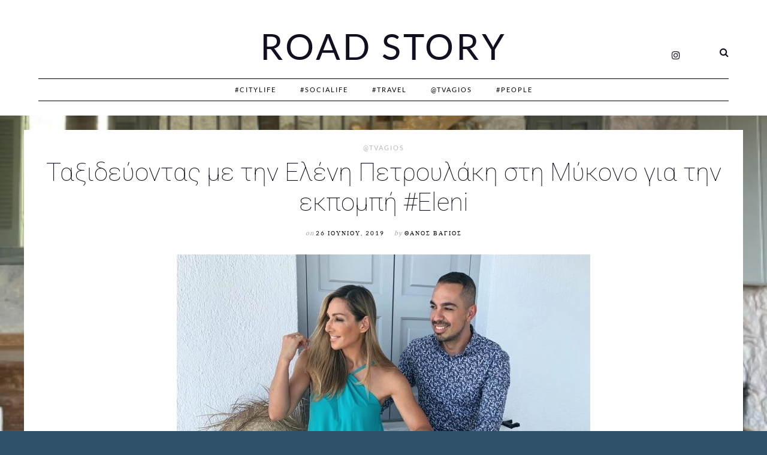

--- FILE ---
content_type: text/html; charset=UTF-8
request_url: https://roadstory.gr/%CE%BF-tvagios-%CF%84%CE%B1%CE%BE%CE%B9%CE%B4%CE%B5%CF%8D%CE%B5%CE%B9-%CE%BC%CE%B5-%CF%84%CE%B7%CE%BD-%CE%B5%CE%BB%CE%AD%CE%BD%CE%B7-%CF%80%CE%B5%CF%84%CF%81%CE%BF%CF%85%CE%BB%CE%AC%CE%BA%CE%B7/
body_size: 18800
content:
<!DOCTYPE html>

<html lang="el">

<head>
	<meta charset="UTF-8">
	<meta name="viewport" content="width=device-width, initial-scale=1">
	<meta name='robots' content='index, follow, max-image-preview:large, max-snippet:-1, max-video-preview:-1' />
	<style>img:is([sizes="auto" i], [sizes^="auto," i]) { contain-intrinsic-size: 3000px 1500px }</style>
	
	<!-- This site is optimized with the Yoast SEO plugin v21.3 - https://yoast.com/wordpress/plugins/seo/ -->
	<title>Ταξιδεύοντας με την Ελένη Πετρουλάκη στη Μύκονο για την εκπομπή #Eleni - Road Story</title>
	<link rel="canonical" href="https://roadstory.gr/ο-tvagios-ταξιδεύει-με-την-ελένη-πετρουλάκη/" />
	<meta property="og:locale" content="el_GR" />
	<meta property="og:type" content="article" />
	<meta property="og:title" content="Ταξιδεύοντας με την Ελένη Πετρουλάκη στη Μύκονο για την εκπομπή #Eleni - Road Story" />
	<meta property="og:description" content="Όταν πήρα την Ελένη Πετρουλάκη τηλέφωνο να της ζητήσω να μου παραχωρήσει για την εκπομπή της Ελένης Μενεγάκη μία συνέντευξη, η αντίδρασή της ήταν μεν θετική, υπήρχε όμως μια πρακτική δυσκολία&#8230; Τις ημερομηνίες που εξυπηρετούσε να διεξαχθεί εκείνη θα βρισκόταν στη Μύκονο σε ένα οργανωμένο ταξίδι στο πλαίσιο του καινοτόμου προγράμματός της  &#8220;Total body make [&hellip;]" />
	<meta property="og:url" content="https://roadstory.gr/ο-tvagios-ταξιδεύει-με-την-ελένη-πετρουλάκη/" />
	<meta property="og:site_name" content="Road Story" />
	<meta property="article:publisher" content="https://www.facebook.com/roadstory.gr" />
	<meta property="article:author" content="www.facebook.com/thanos.vagios" />
	<meta property="article:published_time" content="2019-06-26T12:24:01+00:00" />
	<meta property="article:modified_time" content="2019-09-12T11:42:12+00:00" />
	<meta property="og:image" content="https://roadstory.gr/wp-content/uploads/2019/06/8F0EC382-38EE-41E8-BA67-65E5CB5E45B3-e1561553914522.jpg" />
	<meta property="og:image:width" content="690" />
	<meta property="og:image:height" content="700" />
	<meta property="og:image:type" content="image/jpeg" />
	<meta name="author" content="Θάνος Βάγιος" />
	<meta name="twitter:label1" content="Συντάχθηκε από" />
	<meta name="twitter:data1" content="Θάνος Βάγιος" />
	<script type="application/ld+json" class="yoast-schema-graph">{"@context":"https://schema.org","@graph":[{"@type":"WebPage","@id":"https://roadstory.gr/%ce%bf-tvagios-%cf%84%ce%b1%ce%be%ce%b9%ce%b4%ce%b5%cf%8d%ce%b5%ce%b9-%ce%bc%ce%b5-%cf%84%ce%b7%ce%bd-%ce%b5%ce%bb%ce%ad%ce%bd%ce%b7-%cf%80%ce%b5%cf%84%cf%81%ce%bf%cf%85%ce%bb%ce%ac%ce%ba%ce%b7/","url":"https://roadstory.gr/%ce%bf-tvagios-%cf%84%ce%b1%ce%be%ce%b9%ce%b4%ce%b5%cf%8d%ce%b5%ce%b9-%ce%bc%ce%b5-%cf%84%ce%b7%ce%bd-%ce%b5%ce%bb%ce%ad%ce%bd%ce%b7-%cf%80%ce%b5%cf%84%cf%81%ce%bf%cf%85%ce%bb%ce%ac%ce%ba%ce%b7/","name":"Ταξιδεύοντας με την Ελένη Πετρουλάκη στη Μύκονο για την εκπομπή #Eleni - Road Story","isPartOf":{"@id":"https://roadstory.gr/#website"},"primaryImageOfPage":{"@id":"https://roadstory.gr/%ce%bf-tvagios-%cf%84%ce%b1%ce%be%ce%b9%ce%b4%ce%b5%cf%8d%ce%b5%ce%b9-%ce%bc%ce%b5-%cf%84%ce%b7%ce%bd-%ce%b5%ce%bb%ce%ad%ce%bd%ce%b7-%cf%80%ce%b5%cf%84%cf%81%ce%bf%cf%85%ce%bb%ce%ac%ce%ba%ce%b7/#primaryimage"},"image":{"@id":"https://roadstory.gr/%ce%bf-tvagios-%cf%84%ce%b1%ce%be%ce%b9%ce%b4%ce%b5%cf%8d%ce%b5%ce%b9-%ce%bc%ce%b5-%cf%84%ce%b7%ce%bd-%ce%b5%ce%bb%ce%ad%ce%bd%ce%b7-%cf%80%ce%b5%cf%84%cf%81%ce%bf%cf%85%ce%bb%ce%ac%ce%ba%ce%b7/#primaryimage"},"thumbnailUrl":"https://roadstory.gr/wp-content/uploads/2019/06/8F0EC382-38EE-41E8-BA67-65E5CB5E45B3-e1561553914522.jpg","datePublished":"2019-06-26T12:24:01+00:00","dateModified":"2019-09-12T11:42:12+00:00","author":{"@id":"https://roadstory.gr/#/schema/person/3d224291e3f34db0204fd7f530dd8b91"},"inLanguage":"el","potentialAction":[{"@type":"ReadAction","target":["https://roadstory.gr/%ce%bf-tvagios-%cf%84%ce%b1%ce%be%ce%b9%ce%b4%ce%b5%cf%8d%ce%b5%ce%b9-%ce%bc%ce%b5-%cf%84%ce%b7%ce%bd-%ce%b5%ce%bb%ce%ad%ce%bd%ce%b7-%cf%80%ce%b5%cf%84%cf%81%ce%bf%cf%85%ce%bb%ce%ac%ce%ba%ce%b7/"]}]},{"@type":"ImageObject","inLanguage":"el","@id":"https://roadstory.gr/%ce%bf-tvagios-%cf%84%ce%b1%ce%be%ce%b9%ce%b4%ce%b5%cf%8d%ce%b5%ce%b9-%ce%bc%ce%b5-%cf%84%ce%b7%ce%bd-%ce%b5%ce%bb%ce%ad%ce%bd%ce%b7-%cf%80%ce%b5%cf%84%cf%81%ce%bf%cf%85%ce%bb%ce%ac%ce%ba%ce%b7/#primaryimage","url":"https://roadstory.gr/wp-content/uploads/2019/06/8F0EC382-38EE-41E8-BA67-65E5CB5E45B3-e1561553914522.jpg","contentUrl":"https://roadstory.gr/wp-content/uploads/2019/06/8F0EC382-38EE-41E8-BA67-65E5CB5E45B3-e1561553914522.jpg","width":690,"height":700},{"@type":"WebSite","@id":"https://roadstory.gr/#website","url":"https://roadstory.gr/","name":"Road Story","description":"Ζωή με άποψη by @Tvagios","potentialAction":[{"@type":"SearchAction","target":{"@type":"EntryPoint","urlTemplate":"https://roadstory.gr/?s={search_term_string}"},"query-input":"required name=search_term_string"}],"inLanguage":"el"},{"@type":"Person","@id":"https://roadstory.gr/#/schema/person/3d224291e3f34db0204fd7f530dd8b91","name":"Θάνος Βάγιος","image":{"@type":"ImageObject","inLanguage":"el","@id":"https://roadstory.gr/#/schema/person/image/","url":"https://secure.gravatar.com/avatar/eb775d05beec6ac7092166c4e3c88526fa5faca7e9cbb3b2555e4fc5f2d12b31?s=96&r=g","contentUrl":"https://secure.gravatar.com/avatar/eb775d05beec6ac7092166c4e3c88526fa5faca7e9cbb3b2555e4fc5f2d12b31?s=96&r=g","caption":"Θάνος Βάγιος"},"sameAs":["http://roadstory.gr","www.facebook.com/thanos.vagios"],"url":"https://roadstory.gr/author/scoobydoors1510/"}]}</script>
	<!-- / Yoast SEO plugin. -->


<link rel="alternate" type="application/rss+xml" title="Ροή RSS &raquo; Road Story" href="https://roadstory.gr/feed/" />
<link rel="alternate" type="application/rss+xml" title="Ροή Σχολίων &raquo; Road Story" href="https://roadstory.gr/comments/feed/" />
<link rel="alternate" type="application/rss+xml" title="Ροή Σχολίων Road Story &raquo; Ταξιδεύοντας με την Ελένη Πετρουλάκη στη Μύκονο για την εκπομπή #Eleni" href="https://roadstory.gr/%ce%bf-tvagios-%cf%84%ce%b1%ce%be%ce%b9%ce%b4%ce%b5%cf%8d%ce%b5%ce%b9-%ce%bc%ce%b5-%cf%84%ce%b7%ce%bd-%ce%b5%ce%bb%ce%ad%ce%bd%ce%b7-%cf%80%ce%b5%cf%84%cf%81%ce%bf%cf%85%ce%bb%ce%ac%ce%ba%ce%b7/feed/" />
		<!-- This site uses the Google Analytics by MonsterInsights plugin v9.6.1 - Using Analytics tracking - https://www.monsterinsights.com/ -->
		<!-- Note: MonsterInsights is not currently configured on this site. The site owner needs to authenticate with Google Analytics in the MonsterInsights settings panel. -->
					<!-- No tracking code set -->
				<!-- / Google Analytics by MonsterInsights -->
		<script type="text/javascript">
/* <![CDATA[ */
window._wpemojiSettings = {"baseUrl":"https:\/\/s.w.org\/images\/core\/emoji\/16.0.1\/72x72\/","ext":".png","svgUrl":"https:\/\/s.w.org\/images\/core\/emoji\/16.0.1\/svg\/","svgExt":".svg","source":{"concatemoji":"https:\/\/roadstory.gr\/wp-includes\/js\/wp-emoji-release.min.js?ver=6.8.3"}};
/*! This file is auto-generated */
!function(s,n){var o,i,e;function c(e){try{var t={supportTests:e,timestamp:(new Date).valueOf()};sessionStorage.setItem(o,JSON.stringify(t))}catch(e){}}function p(e,t,n){e.clearRect(0,0,e.canvas.width,e.canvas.height),e.fillText(t,0,0);var t=new Uint32Array(e.getImageData(0,0,e.canvas.width,e.canvas.height).data),a=(e.clearRect(0,0,e.canvas.width,e.canvas.height),e.fillText(n,0,0),new Uint32Array(e.getImageData(0,0,e.canvas.width,e.canvas.height).data));return t.every(function(e,t){return e===a[t]})}function u(e,t){e.clearRect(0,0,e.canvas.width,e.canvas.height),e.fillText(t,0,0);for(var n=e.getImageData(16,16,1,1),a=0;a<n.data.length;a++)if(0!==n.data[a])return!1;return!0}function f(e,t,n,a){switch(t){case"flag":return n(e,"\ud83c\udff3\ufe0f\u200d\u26a7\ufe0f","\ud83c\udff3\ufe0f\u200b\u26a7\ufe0f")?!1:!n(e,"\ud83c\udde8\ud83c\uddf6","\ud83c\udde8\u200b\ud83c\uddf6")&&!n(e,"\ud83c\udff4\udb40\udc67\udb40\udc62\udb40\udc65\udb40\udc6e\udb40\udc67\udb40\udc7f","\ud83c\udff4\u200b\udb40\udc67\u200b\udb40\udc62\u200b\udb40\udc65\u200b\udb40\udc6e\u200b\udb40\udc67\u200b\udb40\udc7f");case"emoji":return!a(e,"\ud83e\udedf")}return!1}function g(e,t,n,a){var r="undefined"!=typeof WorkerGlobalScope&&self instanceof WorkerGlobalScope?new OffscreenCanvas(300,150):s.createElement("canvas"),o=r.getContext("2d",{willReadFrequently:!0}),i=(o.textBaseline="top",o.font="600 32px Arial",{});return e.forEach(function(e){i[e]=t(o,e,n,a)}),i}function t(e){var t=s.createElement("script");t.src=e,t.defer=!0,s.head.appendChild(t)}"undefined"!=typeof Promise&&(o="wpEmojiSettingsSupports",i=["flag","emoji"],n.supports={everything:!0,everythingExceptFlag:!0},e=new Promise(function(e){s.addEventListener("DOMContentLoaded",e,{once:!0})}),new Promise(function(t){var n=function(){try{var e=JSON.parse(sessionStorage.getItem(o));if("object"==typeof e&&"number"==typeof e.timestamp&&(new Date).valueOf()<e.timestamp+604800&&"object"==typeof e.supportTests)return e.supportTests}catch(e){}return null}();if(!n){if("undefined"!=typeof Worker&&"undefined"!=typeof OffscreenCanvas&&"undefined"!=typeof URL&&URL.createObjectURL&&"undefined"!=typeof Blob)try{var e="postMessage("+g.toString()+"("+[JSON.stringify(i),f.toString(),p.toString(),u.toString()].join(",")+"));",a=new Blob([e],{type:"text/javascript"}),r=new Worker(URL.createObjectURL(a),{name:"wpTestEmojiSupports"});return void(r.onmessage=function(e){c(n=e.data),r.terminate(),t(n)})}catch(e){}c(n=g(i,f,p,u))}t(n)}).then(function(e){for(var t in e)n.supports[t]=e[t],n.supports.everything=n.supports.everything&&n.supports[t],"flag"!==t&&(n.supports.everythingExceptFlag=n.supports.everythingExceptFlag&&n.supports[t]);n.supports.everythingExceptFlag=n.supports.everythingExceptFlag&&!n.supports.flag,n.DOMReady=!1,n.readyCallback=function(){n.DOMReady=!0}}).then(function(){return e}).then(function(){var e;n.supports.everything||(n.readyCallback(),(e=n.source||{}).concatemoji?t(e.concatemoji):e.wpemoji&&e.twemoji&&(t(e.twemoji),t(e.wpemoji)))}))}((window,document),window._wpemojiSettings);
/* ]]> */
</script>
<link rel='stylesheet' id='marni-shortcodes-css' href='https://roadstory.gr/wp-content/plugins/marni-shortcodes/css/shortcodes.css?ver=screen' type='text/css' media='all' />
<link rel='stylesheet' id='sbi_styles-css' href='https://roadstory.gr/wp-content/plugins/instagram-feed/css/sbi-styles.min.css?ver=6.9.1' type='text/css' media='all' />
<style id='wp-emoji-styles-inline-css' type='text/css'>

	img.wp-smiley, img.emoji {
		display: inline !important;
		border: none !important;
		box-shadow: none !important;
		height: 1em !important;
		width: 1em !important;
		margin: 0 0.07em !important;
		vertical-align: -0.1em !important;
		background: none !important;
		padding: 0 !important;
	}
</style>
<link rel='stylesheet' id='wp-block-library-css' href='https://roadstory.gr/wp-includes/css/dist/block-library/style.min.css?ver=6.8.3' type='text/css' media='all' />
<style id='classic-theme-styles-inline-css' type='text/css'>
/*! This file is auto-generated */
.wp-block-button__link{color:#fff;background-color:#32373c;border-radius:9999px;box-shadow:none;text-decoration:none;padding:calc(.667em + 2px) calc(1.333em + 2px);font-size:1.125em}.wp-block-file__button{background:#32373c;color:#fff;text-decoration:none}
</style>
<style id='global-styles-inline-css' type='text/css'>
:root{--wp--preset--aspect-ratio--square: 1;--wp--preset--aspect-ratio--4-3: 4/3;--wp--preset--aspect-ratio--3-4: 3/4;--wp--preset--aspect-ratio--3-2: 3/2;--wp--preset--aspect-ratio--2-3: 2/3;--wp--preset--aspect-ratio--16-9: 16/9;--wp--preset--aspect-ratio--9-16: 9/16;--wp--preset--color--black: #000000;--wp--preset--color--cyan-bluish-gray: #abb8c3;--wp--preset--color--white: #ffffff;--wp--preset--color--pale-pink: #f78da7;--wp--preset--color--vivid-red: #cf2e2e;--wp--preset--color--luminous-vivid-orange: #ff6900;--wp--preset--color--luminous-vivid-amber: #fcb900;--wp--preset--color--light-green-cyan: #7bdcb5;--wp--preset--color--vivid-green-cyan: #00d084;--wp--preset--color--pale-cyan-blue: #8ed1fc;--wp--preset--color--vivid-cyan-blue: #0693e3;--wp--preset--color--vivid-purple: #9b51e0;--wp--preset--color--grey: #a9a9ac;--wp--preset--color--anthracite: #3A3A3B;--wp--preset--color--almostblack: #101020;--wp--preset--gradient--vivid-cyan-blue-to-vivid-purple: linear-gradient(135deg,rgba(6,147,227,1) 0%,rgb(155,81,224) 100%);--wp--preset--gradient--light-green-cyan-to-vivid-green-cyan: linear-gradient(135deg,rgb(122,220,180) 0%,rgb(0,208,130) 100%);--wp--preset--gradient--luminous-vivid-amber-to-luminous-vivid-orange: linear-gradient(135deg,rgba(252,185,0,1) 0%,rgba(255,105,0,1) 100%);--wp--preset--gradient--luminous-vivid-orange-to-vivid-red: linear-gradient(135deg,rgba(255,105,0,1) 0%,rgb(207,46,46) 100%);--wp--preset--gradient--very-light-gray-to-cyan-bluish-gray: linear-gradient(135deg,rgb(238,238,238) 0%,rgb(169,184,195) 100%);--wp--preset--gradient--cool-to-warm-spectrum: linear-gradient(135deg,rgb(74,234,220) 0%,rgb(151,120,209) 20%,rgb(207,42,186) 40%,rgb(238,44,130) 60%,rgb(251,105,98) 80%,rgb(254,248,76) 100%);--wp--preset--gradient--blush-light-purple: linear-gradient(135deg,rgb(255,206,236) 0%,rgb(152,150,240) 100%);--wp--preset--gradient--blush-bordeaux: linear-gradient(135deg,rgb(254,205,165) 0%,rgb(254,45,45) 50%,rgb(107,0,62) 100%);--wp--preset--gradient--luminous-dusk: linear-gradient(135deg,rgb(255,203,112) 0%,rgb(199,81,192) 50%,rgb(65,88,208) 100%);--wp--preset--gradient--pale-ocean: linear-gradient(135deg,rgb(255,245,203) 0%,rgb(182,227,212) 50%,rgb(51,167,181) 100%);--wp--preset--gradient--electric-grass: linear-gradient(135deg,rgb(202,248,128) 0%,rgb(113,206,126) 100%);--wp--preset--gradient--midnight: linear-gradient(135deg,rgb(2,3,129) 0%,rgb(40,116,252) 100%);--wp--preset--font-size--small: 12px;--wp--preset--font-size--medium: 20px;--wp--preset--font-size--large: 36px;--wp--preset--font-size--x-large: 42px;--wp--preset--font-size--regular: 16px;--wp--preset--font-size--larger: 50px;--wp--preset--spacing--20: 0.44rem;--wp--preset--spacing--30: 0.67rem;--wp--preset--spacing--40: 1rem;--wp--preset--spacing--50: 1.5rem;--wp--preset--spacing--60: 2.25rem;--wp--preset--spacing--70: 3.38rem;--wp--preset--spacing--80: 5.06rem;--wp--preset--shadow--natural: 6px 6px 9px rgba(0, 0, 0, 0.2);--wp--preset--shadow--deep: 12px 12px 50px rgba(0, 0, 0, 0.4);--wp--preset--shadow--sharp: 6px 6px 0px rgba(0, 0, 0, 0.2);--wp--preset--shadow--outlined: 6px 6px 0px -3px rgba(255, 255, 255, 1), 6px 6px rgba(0, 0, 0, 1);--wp--preset--shadow--crisp: 6px 6px 0px rgba(0, 0, 0, 1);}:where(.is-layout-flex){gap: 0.5em;}:where(.is-layout-grid){gap: 0.5em;}body .is-layout-flex{display: flex;}.is-layout-flex{flex-wrap: wrap;align-items: center;}.is-layout-flex > :is(*, div){margin: 0;}body .is-layout-grid{display: grid;}.is-layout-grid > :is(*, div){margin: 0;}:where(.wp-block-columns.is-layout-flex){gap: 2em;}:where(.wp-block-columns.is-layout-grid){gap: 2em;}:where(.wp-block-post-template.is-layout-flex){gap: 1.25em;}:where(.wp-block-post-template.is-layout-grid){gap: 1.25em;}.has-black-color{color: var(--wp--preset--color--black) !important;}.has-cyan-bluish-gray-color{color: var(--wp--preset--color--cyan-bluish-gray) !important;}.has-white-color{color: var(--wp--preset--color--white) !important;}.has-pale-pink-color{color: var(--wp--preset--color--pale-pink) !important;}.has-vivid-red-color{color: var(--wp--preset--color--vivid-red) !important;}.has-luminous-vivid-orange-color{color: var(--wp--preset--color--luminous-vivid-orange) !important;}.has-luminous-vivid-amber-color{color: var(--wp--preset--color--luminous-vivid-amber) !important;}.has-light-green-cyan-color{color: var(--wp--preset--color--light-green-cyan) !important;}.has-vivid-green-cyan-color{color: var(--wp--preset--color--vivid-green-cyan) !important;}.has-pale-cyan-blue-color{color: var(--wp--preset--color--pale-cyan-blue) !important;}.has-vivid-cyan-blue-color{color: var(--wp--preset--color--vivid-cyan-blue) !important;}.has-vivid-purple-color{color: var(--wp--preset--color--vivid-purple) !important;}.has-black-background-color{background-color: var(--wp--preset--color--black) !important;}.has-cyan-bluish-gray-background-color{background-color: var(--wp--preset--color--cyan-bluish-gray) !important;}.has-white-background-color{background-color: var(--wp--preset--color--white) !important;}.has-pale-pink-background-color{background-color: var(--wp--preset--color--pale-pink) !important;}.has-vivid-red-background-color{background-color: var(--wp--preset--color--vivid-red) !important;}.has-luminous-vivid-orange-background-color{background-color: var(--wp--preset--color--luminous-vivid-orange) !important;}.has-luminous-vivid-amber-background-color{background-color: var(--wp--preset--color--luminous-vivid-amber) !important;}.has-light-green-cyan-background-color{background-color: var(--wp--preset--color--light-green-cyan) !important;}.has-vivid-green-cyan-background-color{background-color: var(--wp--preset--color--vivid-green-cyan) !important;}.has-pale-cyan-blue-background-color{background-color: var(--wp--preset--color--pale-cyan-blue) !important;}.has-vivid-cyan-blue-background-color{background-color: var(--wp--preset--color--vivid-cyan-blue) !important;}.has-vivid-purple-background-color{background-color: var(--wp--preset--color--vivid-purple) !important;}.has-black-border-color{border-color: var(--wp--preset--color--black) !important;}.has-cyan-bluish-gray-border-color{border-color: var(--wp--preset--color--cyan-bluish-gray) !important;}.has-white-border-color{border-color: var(--wp--preset--color--white) !important;}.has-pale-pink-border-color{border-color: var(--wp--preset--color--pale-pink) !important;}.has-vivid-red-border-color{border-color: var(--wp--preset--color--vivid-red) !important;}.has-luminous-vivid-orange-border-color{border-color: var(--wp--preset--color--luminous-vivid-orange) !important;}.has-luminous-vivid-amber-border-color{border-color: var(--wp--preset--color--luminous-vivid-amber) !important;}.has-light-green-cyan-border-color{border-color: var(--wp--preset--color--light-green-cyan) !important;}.has-vivid-green-cyan-border-color{border-color: var(--wp--preset--color--vivid-green-cyan) !important;}.has-pale-cyan-blue-border-color{border-color: var(--wp--preset--color--pale-cyan-blue) !important;}.has-vivid-cyan-blue-border-color{border-color: var(--wp--preset--color--vivid-cyan-blue) !important;}.has-vivid-purple-border-color{border-color: var(--wp--preset--color--vivid-purple) !important;}.has-vivid-cyan-blue-to-vivid-purple-gradient-background{background: var(--wp--preset--gradient--vivid-cyan-blue-to-vivid-purple) !important;}.has-light-green-cyan-to-vivid-green-cyan-gradient-background{background: var(--wp--preset--gradient--light-green-cyan-to-vivid-green-cyan) !important;}.has-luminous-vivid-amber-to-luminous-vivid-orange-gradient-background{background: var(--wp--preset--gradient--luminous-vivid-amber-to-luminous-vivid-orange) !important;}.has-luminous-vivid-orange-to-vivid-red-gradient-background{background: var(--wp--preset--gradient--luminous-vivid-orange-to-vivid-red) !important;}.has-very-light-gray-to-cyan-bluish-gray-gradient-background{background: var(--wp--preset--gradient--very-light-gray-to-cyan-bluish-gray) !important;}.has-cool-to-warm-spectrum-gradient-background{background: var(--wp--preset--gradient--cool-to-warm-spectrum) !important;}.has-blush-light-purple-gradient-background{background: var(--wp--preset--gradient--blush-light-purple) !important;}.has-blush-bordeaux-gradient-background{background: var(--wp--preset--gradient--blush-bordeaux) !important;}.has-luminous-dusk-gradient-background{background: var(--wp--preset--gradient--luminous-dusk) !important;}.has-pale-ocean-gradient-background{background: var(--wp--preset--gradient--pale-ocean) !important;}.has-electric-grass-gradient-background{background: var(--wp--preset--gradient--electric-grass) !important;}.has-midnight-gradient-background{background: var(--wp--preset--gradient--midnight) !important;}.has-small-font-size{font-size: var(--wp--preset--font-size--small) !important;}.has-medium-font-size{font-size: var(--wp--preset--font-size--medium) !important;}.has-large-font-size{font-size: var(--wp--preset--font-size--large) !important;}.has-x-large-font-size{font-size: var(--wp--preset--font-size--x-large) !important;}
:where(.wp-block-post-template.is-layout-flex){gap: 1.25em;}:where(.wp-block-post-template.is-layout-grid){gap: 1.25em;}
:where(.wp-block-columns.is-layout-flex){gap: 2em;}:where(.wp-block-columns.is-layout-grid){gap: 2em;}
:root :where(.wp-block-pullquote){font-size: 1.5em;line-height: 1.6;}
</style>
<link rel='stylesheet' id='cptch_stylesheet-css' href='https://roadstory.gr/wp-content/plugins/captcha/css/front_end_style.css?ver=4.4.5' type='text/css' media='all' />
<link rel='stylesheet' id='dashicons-css' href='https://roadstory.gr/wp-includes/css/dashicons.min.css?ver=6.8.3' type='text/css' media='all' />
<link rel='stylesheet' id='cptch_desktop_style-css' href='https://roadstory.gr/wp-content/plugins/captcha/css/desktop_style.css?ver=4.4.5' type='text/css' media='all' />
<link rel='stylesheet' id='font-awesome-css' href='https://roadstory.gr/wp-content/themes/marni/fonts/fontawesome/css/font-awesome.min.css?ver=screen' type='text/css' media='all' />
<link rel='stylesheet' id='iconfont-pe-stroke-css' href='https://roadstory.gr/wp-content/themes/marni/fonts/pe-icon-7-stroke/css/pe-icon-7-stroke.css?ver=screen' type='text/css' media='all' />
<link rel='stylesheet' id='iconfont-pe-stroke-helper-css' href='https://roadstory.gr/wp-content/themes/marni/fonts/pe-icon-7-stroke/css/helper.css?ver=screen' type='text/css' media='all' />
<link rel='stylesheet' id='owl-carousel-css' href='https://roadstory.gr/wp-content/themes/marni/css/owl.carousel.min.css?ver=screen' type='text/css' media='all' />
<link rel='stylesheet' id='lightbox-css' href='https://roadstory.gr/wp-content/themes/marni/css/magnific-popup.css?ver=screen' type='text/css' media='all' />
<link rel='stylesheet' id='slicknav-css' href='https://roadstory.gr/wp-content/themes/marni/css/slicknav.css?ver=screen' type='text/css' media='all' />
<link rel='stylesheet' id='marni-style-css' href='https://roadstory.gr/wp-content/themes/marni/style.css?ver=6.8.3' type='text/css' media='all' />
<style id='marni-style-inline-css' type='text/css'>
 
		.menu-logo-centered li.menu-item:nth-child(-n+3),
		.menu-logo-centered li.page-item:nth-child(-n+3) {
	  		order: 0; 
		}

		.menu-logo-centered .menu-item-logo {
		  	order: 1;
			}

		.menu-logo-centered .menu-item,
		.menu-logo-centered .page_item  {
		  	order: 2; 
		}
		
	.promoboxes .overlay-content {
		padding-left: 12px;
		} 
	
	
	.custom-bg-color,
	.no-sidebar .entry-content .alignwide.custom-bg-color,
	.no-sidebar .entry-content .alignfull.custom-bg-color {
			background-color: #31526b;
			}

	
</style>
<script type="text/javascript" src="https://roadstory.gr/wp-includes/js/jquery/jquery.min.js?ver=3.7.1" id="jquery-core-js"></script>
<script type="text/javascript" src="https://roadstory.gr/wp-includes/js/jquery/jquery-migrate.min.js?ver=3.4.1" id="jquery-migrate-js"></script>
<link rel="https://api.w.org/" href="https://roadstory.gr/wp-json/" /><link rel="alternate" title="JSON" type="application/json" href="https://roadstory.gr/wp-json/wp/v2/posts/46348" /><link rel="EditURI" type="application/rsd+xml" title="RSD" href="https://roadstory.gr/xmlrpc.php?rsd" />
<meta name="generator" content="WordPress 6.8.3" />
<link rel='shortlink' href='https://roadstory.gr/?p=46348' />
<link rel="alternate" title="oEmbed (JSON)" type="application/json+oembed" href="https://roadstory.gr/wp-json/oembed/1.0/embed?url=https%3A%2F%2Froadstory.gr%2F%25ce%25bf-tvagios-%25cf%2584%25ce%25b1%25ce%25be%25ce%25b9%25ce%25b4%25ce%25b5%25cf%258d%25ce%25b5%25ce%25b9-%25ce%25bc%25ce%25b5-%25cf%2584%25ce%25b7%25ce%25bd-%25ce%25b5%25ce%25bb%25ce%25ad%25ce%25bd%25ce%25b7-%25cf%2580%25ce%25b5%25cf%2584%25cf%2581%25ce%25bf%25cf%2585%25ce%25bb%25ce%25ac%25ce%25ba%25ce%25b7%2F" />
<link rel="alternate" title="oEmbed (XML)" type="text/xml+oembed" href="https://roadstory.gr/wp-json/oembed/1.0/embed?url=https%3A%2F%2Froadstory.gr%2F%25ce%25bf-tvagios-%25cf%2584%25ce%25b1%25ce%25be%25ce%25b9%25ce%25b4%25ce%25b5%25cf%258d%25ce%25b5%25ce%25b9-%25ce%25bc%25ce%25b5-%25cf%2584%25ce%25b7%25ce%25bd-%25ce%25b5%25ce%25bb%25ce%25ad%25ce%25bd%25ce%25b7-%25cf%2580%25ce%25b5%25cf%2584%25cf%2581%25ce%25bf%25cf%2585%25ce%25bb%25ce%25ac%25ce%25ba%25ce%25b7%2F&#038;format=xml" />
<style type="text/css" id="custom-background-css">
body.custom-background { background-color: #31526b; background-image: url("https://roadstory.gr/wp-content/uploads/2022/02/Θάνος-Βάγιος-Opora-Country-Living.jpg"); background-position: left center; background-size: cover; background-repeat: no-repeat; background-attachment: fixed; }
</style>
			<style type="text/css" id="wp-custom-css">
			.site-title img {
    margin-bottom: -3px;
}


.contentbox-container {
	    background-color: rgba(10,10,20,0.4);	
}

		</style>
		<style id="kirki-inline-styles">.footer-logo img{max-height:40px;}.owl-item, .owl-carousel .owl-stage-outer{height:140px;}.home .post-list .tnail{flex-basis:40%;}.archive .post-list .tnail{flex-basis:40%;}.category-header.overlay{min-height:360px;}.entry-header.overlay{min-height:720px;}.single .site-content.fullwidth-narrow{max-width:1056px;}.footer-info-wrap,.search-field,.widget_recent_comments .comment-author-link,.widget_recent_comments .recentcomments a,body,cite.fn,input,ol,p,select,textarea,ul{font-family:Roboto;font-size:16px;font-weight:300;letter-spacing:0px;line-height:1.75em;}.content-box-wysiwyg.heading,.dropcap,.post-title-small,.wp-block-cover-image-text,h1,h2,h3,h4,h5,h6{font-family:Roboto;font-weight:100;letter-spacing:0px;text-transform:none;}.page-title{font-size:3.125em;line-height:1.1em;}.archive-page-title{font-family:Lato;font-size:3.125em;font-weight:700;letter-spacing:24px;line-height:1.1em;text-transform:uppercase;}.entry-title{font-size:1.618em;line-height:1.3em;}.single .entry-title{font-size:2.618em;line-height:1.2em;}.post-title-small,.wpp-post-title{font-size:1.1em;line-height:1.4em;}h1{font-size:3.125em;line-height:1.1em;}h2{font-size:2.618em;line-height:1.2em;}h3{font-size:1.931em;line-height:1.2em;}h4{font-size:1.618em;line-height:1.75em;}h5{font-size:1.194em;line-height:1.75em;}h6{font-size:1em;line-height:1.75em;}#reply-title,.comments-title,.section-title,.widget-title{font-family:Lato;font-size:0.6em;font-weight:400;letter-spacing:4px;line-height:1em;text-transform:uppercase;}.entry-meta, .post-info, .post-info-small .post-info a, .categories a{font-family:Lato;font-weight:400;letter-spacing:2px;text-transform:uppercase;}.post-date.pretty-date, .popular-post-thumb-small::before, .popular-post-thumb-small::before, li.show-counter .popular-post-text::before{font-family:Lato;font-weight:700;text-transform:uppercase;}.post-info .serif-italic{font-family:Merriweather;font-size:1em;font-weight:400;font-style:italic;letter-spacing:1px;}.post-tag{font-family:Lato;font-size:11px;font-weight:300;font-style:italic;line-height:19px;background-color:#101020;}.post-tag .post-tag-hashtag, .post-tags a, .post-tags a:link, .post-tags a:active, .post-tags a:focus, .post-tags a:visited{color:#ffffff;}.main-navigation ul li a{font-family:Lato;font-size:0.7em;font-weight:400;letter-spacing:2px;text-transform:uppercase;}footer .social-footer a{font-family:Lato;font-size:0.6em;font-weight:300;letter-spacing:1px;text-transform:uppercase;}.footer-info-wrap{font-size:0.7em;letter-spacing:2px;text-transform:uppercase;color:#ffffff;}.button,.button-outline,.wc-proceed-to-checkout,button,input[type="button"],input[type="reset"],input[type="submit"]{font-family:Lato;letter-spacing:2px;text-transform:uppercase;}.wp-caption-text, .wp-block-image figcaption, .wp-block-audio figcaption, .wp-block-video figcaption{font-family:Lato;font-size:0.7em;font-weight:300;letter-spacing:1px;text-transform:uppercase;}label{font-size:0.7em;letter-spacing:2px;text-transform:uppercase;}.woocommerce h1.page-title,.woocommerce-cart h1.page-title,.woocommerce-checkout h1.page-title{font-family:Lato;font-size:36px;font-weight:300;letter-spacing:2px;text-align:center;text-transform:uppercase;}.woocommerce .entry-summary h1.product_title,.woocommerce .product h2.woocommerce-loop-product__title,.woocommerce .product h3,.woocommerce .widget .product-title,.woocommerce .widget_shopping_cart .mini_cart_item a,.woocommerce h2.woocommerce-loop-category__title,.woocommerce-cart td.product-name a{font-family:Lato;font-weight:300;letter-spacing:2px;text-transform:uppercase;}.woocommerce .product h2.woocommerce-loop-product__title,.woocommerce .product h3,.woocommerce h2.woocommerce-loop-category__title{font-size:13px;line-height:1.9em;}.woocommerce .entry-summary h1.product_title{font-size:2em;}body, p, input, select, textarea, .dropcap, .main-navigation ul li a, .main-navigation ul li a:link, .main-navigation ul li a:focus, .main-navigation ul li a:active, .woocommerce-cart .entry-content .woocommerce-cart-form .cart_item a, .woocommerce .price, .entry-meta-single a, .entry-meta-single a:link, .entry-meta-single a:active, .entry-meta-single a:visited{color:#000000;}.comment-text a,.entry-content a:not(.button):not(.wp-block-button__link),.textwidget a{color:#94a08b;}.comment-text a:hover, .blog .post-share i:hover, .post-share a i:hover, .social_widget a i:hover,.entry-content a:not(.button):hover:not(.wp-block-button__link):hover,.widget-area a:hover{color:#a9a9ac;}.post-tag:hover{background-color:#a9a9ac;}h1, h2, h3, h4, h5, h6, h1 a, h2 a, h3 a, h4 a, h5 a, h6 a, h1 a:link, h2 a:link, h3 a:link, h4 a:link, h5 a:link, h6 a:link, .site-title a, .site-title a:link, .site-title a:focus, .site-titlea:active, .site-title a:hover, h1 a:visited, h2 a:visited, h3 a:visited, h4 a:visited, h5 a:visited, h6 a:visited, .post-title-small, .post-title-small a, .single .entry-title, .post-title-small,.wpp-post-title{color:#101020;}h1 a:hover, h2 a:hover, h3 a:hover, h4 a:hover, h5 a:hover, h6 a:hover, .site-title a:hover, .post-title-small:hover, .post-title-small a:hover{color:#d8a720;}.button:not(.button-outline), a.button:not(.button-outline), .reply, .reply-button a, input[type="button"], input[type="reset"], input[type="submit"], .wc-proceed-to-checkout{background-color:#242434;border-color:#242434;}.button:hover, a.button:hover, .reply:hover, .reply-button a:hover, input[type="button"]:hover, input[type="reset"]:hover, input[type="submit"]:hover, .wc-proceed-to-checkout:hover{background-color:#d8a720;border-color:#d8a720;}.button-more.button-outline:hover,.button-outline:hover,a.button.button-outline:hover{background-color:#242434;border-color:#242434;}.button-more.button-outline,.button-outline,a.button.button-outline{color:#242434;border-color:#d8a720;}.slider.dark .entry-meta-bgcolor.has-slider-meta, .home #primary .entry-meta-bgcolor.has-home-meta, .blog #primary .entry-meta-bgcolor.has-home-meta, .archive #primary .entry-meta-bgcolor.has-archive-meta, .search #primary .entry-meta-bgcolor.has-archive-meta, .featured-post .entry-meta-bgcolor{background-color:#101020;}.slider.dark .entry-meta-bgcolor.has-slider-meta, .home #primary .entry-meta-bgcolor.has-home-meta, .blog #primary .entry-meta-bgcolor.has-home-meta, .archive #primary .entry-meta-bgcolor.has-archive-meta, .search #primary .entry-meta-bgcolor.has-archive-meta, .featured-post .entry-meta-bgcolor, .slider.dark .entry-meta-bgcolor.has-slider-meta a, .home #primary .entry-meta-bgcolor.has-home-meta a, .blog #primary .entry-meta-bgcolor.has-home-meta a, .archive #primary .entry-meta-bgcolor.has-archive-meta a, .search #primary .entry-meta-bgcolor.has-archive-meta a, .featured-post .entry-meta-bgcolor a, .slider.dark .entry-meta-bgcolor.has-slider-meta .serif-italic, .home #primary .entry-meta-bgcolor.has-home-meta .serif-italic, .blog #primary .entry-meta-bgcolor.has-home-meta .serif-italic, .archive #primary .entry-meta-bgcolor.has-archive-meta .serif-italic, .search #primary .entry-meta-bgcolor.has-archive-meta .serif-italic, .featured-post .entry-meta-bgcolor .serif-italic{color:#ffffff;}.slider.dark .entry-meta-bgcolor.has-slider-meta a:hover, .home #primary .entry-meta-bgcolor.has-home-meta a:hover, .blog #primary .entry-meta-bgcolor.has-home-meta a:hover, .archive #primary .entry-meta-bgcolor.has-archive-meta a:hover, .search #primary .entry-meta-bgcolor.has-archive-meta a:hover, .featured-post .entry-meta-bgcolor a:hover{color:#ffb5b5;}.topbar{background-color:#101020;}.topbar-content i, .topbar-content a, .topbar .cart-contents:before, .topbar .cart-contents-count, .topbar-content .main-navigation ul li a, .topbar-content .main-navigation ul li a:link, .topbar-content .main-navigation ul li a:focus, .topbar-content .main-navigation ul li a:active{color:#ffffff;}.topbar-content i:hover, .topbar-content a:hover, .cart-contents:hover:before{color:#ffb5b5;}.main-navigation ul li a:hover{color:#d8a720;}.main-navigation .sub-menu,.main-navigation .children{background-color:#101020;}.main-navigation ul.sub-menu li a, .main-navigation ul.children li a{color:#ffffff;}.main-navigation ul.sub-menu li a:hover,.main-navigation ul.children li a:hover{color:#ffb5b5;}.comment-text li:before,.entry-content li:before{color:#b9b9bc;}.footer-wrap{background-color:#101020;}.footer-info-wrap a:hover{color:#ffb5b5;}.top-image-wrap{min-height:540px;}.top-image-content{font-size:68px;font-weight:400;letter-spacing:12px;line-height:1;text-transform:uppercase;color:#101020;background:rgba(32, 32, 36, 0);}.promoboxes .overlay-content{font-family:Lato;font-size:1em;font-weight:300;letter-spacing:6px;line-height:1.5em;text-transform:uppercase;color:#ffffff;background:rgba(32, 32, 36, 0);}.promoboxes .color-overlay{background:rgba(32, 32, 36, 0.12);}@media (max-width: 767px){.text-logo .site-title, .text-logo .site-title a{font-size:1.6em;}.archive-page-title{font-size:2.618em;line-height:1.3em;letter-spacing:8px;}}/* cyrillic-ext */
@font-face {
  font-family: 'Roboto';
  font-style: normal;
  font-weight: 100;
  font-stretch: 100%;
  font-display: swap;
  src: url(https://roadstory.gr/wp-content/fonts/roboto/KFO7CnqEu92Fr1ME7kSn66aGLdTylUAMa3GUBGEe.woff2) format('woff2');
  unicode-range: U+0460-052F, U+1C80-1C8A, U+20B4, U+2DE0-2DFF, U+A640-A69F, U+FE2E-FE2F;
}
/* cyrillic */
@font-face {
  font-family: 'Roboto';
  font-style: normal;
  font-weight: 100;
  font-stretch: 100%;
  font-display: swap;
  src: url(https://roadstory.gr/wp-content/fonts/roboto/KFO7CnqEu92Fr1ME7kSn66aGLdTylUAMa3iUBGEe.woff2) format('woff2');
  unicode-range: U+0301, U+0400-045F, U+0490-0491, U+04B0-04B1, U+2116;
}
/* greek-ext */
@font-face {
  font-family: 'Roboto';
  font-style: normal;
  font-weight: 100;
  font-stretch: 100%;
  font-display: swap;
  src: url(https://roadstory.gr/wp-content/fonts/roboto/KFO7CnqEu92Fr1ME7kSn66aGLdTylUAMa3CUBGEe.woff2) format('woff2');
  unicode-range: U+1F00-1FFF;
}
/* greek */
@font-face {
  font-family: 'Roboto';
  font-style: normal;
  font-weight: 100;
  font-stretch: 100%;
  font-display: swap;
  src: url(https://roadstory.gr/wp-content/fonts/roboto/KFO7CnqEu92Fr1ME7kSn66aGLdTylUAMa3-UBGEe.woff2) format('woff2');
  unicode-range: U+0370-0377, U+037A-037F, U+0384-038A, U+038C, U+038E-03A1, U+03A3-03FF;
}
/* math */
@font-face {
  font-family: 'Roboto';
  font-style: normal;
  font-weight: 100;
  font-stretch: 100%;
  font-display: swap;
  src: url(https://roadstory.gr/wp-content/fonts/roboto/KFO7CnqEu92Fr1ME7kSn66aGLdTylUAMawCUBGEe.woff2) format('woff2');
  unicode-range: U+0302-0303, U+0305, U+0307-0308, U+0310, U+0312, U+0315, U+031A, U+0326-0327, U+032C, U+032F-0330, U+0332-0333, U+0338, U+033A, U+0346, U+034D, U+0391-03A1, U+03A3-03A9, U+03B1-03C9, U+03D1, U+03D5-03D6, U+03F0-03F1, U+03F4-03F5, U+2016-2017, U+2034-2038, U+203C, U+2040, U+2043, U+2047, U+2050, U+2057, U+205F, U+2070-2071, U+2074-208E, U+2090-209C, U+20D0-20DC, U+20E1, U+20E5-20EF, U+2100-2112, U+2114-2115, U+2117-2121, U+2123-214F, U+2190, U+2192, U+2194-21AE, U+21B0-21E5, U+21F1-21F2, U+21F4-2211, U+2213-2214, U+2216-22FF, U+2308-230B, U+2310, U+2319, U+231C-2321, U+2336-237A, U+237C, U+2395, U+239B-23B7, U+23D0, U+23DC-23E1, U+2474-2475, U+25AF, U+25B3, U+25B7, U+25BD, U+25C1, U+25CA, U+25CC, U+25FB, U+266D-266F, U+27C0-27FF, U+2900-2AFF, U+2B0E-2B11, U+2B30-2B4C, U+2BFE, U+3030, U+FF5B, U+FF5D, U+1D400-1D7FF, U+1EE00-1EEFF;
}
/* symbols */
@font-face {
  font-family: 'Roboto';
  font-style: normal;
  font-weight: 100;
  font-stretch: 100%;
  font-display: swap;
  src: url(https://roadstory.gr/wp-content/fonts/roboto/KFO7CnqEu92Fr1ME7kSn66aGLdTylUAMaxKUBGEe.woff2) format('woff2');
  unicode-range: U+0001-000C, U+000E-001F, U+007F-009F, U+20DD-20E0, U+20E2-20E4, U+2150-218F, U+2190, U+2192, U+2194-2199, U+21AF, U+21E6-21F0, U+21F3, U+2218-2219, U+2299, U+22C4-22C6, U+2300-243F, U+2440-244A, U+2460-24FF, U+25A0-27BF, U+2800-28FF, U+2921-2922, U+2981, U+29BF, U+29EB, U+2B00-2BFF, U+4DC0-4DFF, U+FFF9-FFFB, U+10140-1018E, U+10190-1019C, U+101A0, U+101D0-101FD, U+102E0-102FB, U+10E60-10E7E, U+1D2C0-1D2D3, U+1D2E0-1D37F, U+1F000-1F0FF, U+1F100-1F1AD, U+1F1E6-1F1FF, U+1F30D-1F30F, U+1F315, U+1F31C, U+1F31E, U+1F320-1F32C, U+1F336, U+1F378, U+1F37D, U+1F382, U+1F393-1F39F, U+1F3A7-1F3A8, U+1F3AC-1F3AF, U+1F3C2, U+1F3C4-1F3C6, U+1F3CA-1F3CE, U+1F3D4-1F3E0, U+1F3ED, U+1F3F1-1F3F3, U+1F3F5-1F3F7, U+1F408, U+1F415, U+1F41F, U+1F426, U+1F43F, U+1F441-1F442, U+1F444, U+1F446-1F449, U+1F44C-1F44E, U+1F453, U+1F46A, U+1F47D, U+1F4A3, U+1F4B0, U+1F4B3, U+1F4B9, U+1F4BB, U+1F4BF, U+1F4C8-1F4CB, U+1F4D6, U+1F4DA, U+1F4DF, U+1F4E3-1F4E6, U+1F4EA-1F4ED, U+1F4F7, U+1F4F9-1F4FB, U+1F4FD-1F4FE, U+1F503, U+1F507-1F50B, U+1F50D, U+1F512-1F513, U+1F53E-1F54A, U+1F54F-1F5FA, U+1F610, U+1F650-1F67F, U+1F687, U+1F68D, U+1F691, U+1F694, U+1F698, U+1F6AD, U+1F6B2, U+1F6B9-1F6BA, U+1F6BC, U+1F6C6-1F6CF, U+1F6D3-1F6D7, U+1F6E0-1F6EA, U+1F6F0-1F6F3, U+1F6F7-1F6FC, U+1F700-1F7FF, U+1F800-1F80B, U+1F810-1F847, U+1F850-1F859, U+1F860-1F887, U+1F890-1F8AD, U+1F8B0-1F8BB, U+1F8C0-1F8C1, U+1F900-1F90B, U+1F93B, U+1F946, U+1F984, U+1F996, U+1F9E9, U+1FA00-1FA6F, U+1FA70-1FA7C, U+1FA80-1FA89, U+1FA8F-1FAC6, U+1FACE-1FADC, U+1FADF-1FAE9, U+1FAF0-1FAF8, U+1FB00-1FBFF;
}
/* vietnamese */
@font-face {
  font-family: 'Roboto';
  font-style: normal;
  font-weight: 100;
  font-stretch: 100%;
  font-display: swap;
  src: url(https://roadstory.gr/wp-content/fonts/roboto/KFO7CnqEu92Fr1ME7kSn66aGLdTylUAMa3OUBGEe.woff2) format('woff2');
  unicode-range: U+0102-0103, U+0110-0111, U+0128-0129, U+0168-0169, U+01A0-01A1, U+01AF-01B0, U+0300-0301, U+0303-0304, U+0308-0309, U+0323, U+0329, U+1EA0-1EF9, U+20AB;
}
/* latin-ext */
@font-face {
  font-family: 'Roboto';
  font-style: normal;
  font-weight: 100;
  font-stretch: 100%;
  font-display: swap;
  src: url(https://roadstory.gr/wp-content/fonts/roboto/KFO7CnqEu92Fr1ME7kSn66aGLdTylUAMa3KUBGEe.woff2) format('woff2');
  unicode-range: U+0100-02BA, U+02BD-02C5, U+02C7-02CC, U+02CE-02D7, U+02DD-02FF, U+0304, U+0308, U+0329, U+1D00-1DBF, U+1E00-1E9F, U+1EF2-1EFF, U+2020, U+20A0-20AB, U+20AD-20C0, U+2113, U+2C60-2C7F, U+A720-A7FF;
}
/* latin */
@font-face {
  font-family: 'Roboto';
  font-style: normal;
  font-weight: 100;
  font-stretch: 100%;
  font-display: swap;
  src: url(https://roadstory.gr/wp-content/fonts/roboto/KFO7CnqEu92Fr1ME7kSn66aGLdTylUAMa3yUBA.woff2) format('woff2');
  unicode-range: U+0000-00FF, U+0131, U+0152-0153, U+02BB-02BC, U+02C6, U+02DA, U+02DC, U+0304, U+0308, U+0329, U+2000-206F, U+20AC, U+2122, U+2191, U+2193, U+2212, U+2215, U+FEFF, U+FFFD;
}
/* cyrillic-ext */
@font-face {
  font-family: 'Roboto';
  font-style: normal;
  font-weight: 300;
  font-stretch: 100%;
  font-display: swap;
  src: url(https://roadstory.gr/wp-content/fonts/roboto/KFO7CnqEu92Fr1ME7kSn66aGLdTylUAMa3GUBGEe.woff2) format('woff2');
  unicode-range: U+0460-052F, U+1C80-1C8A, U+20B4, U+2DE0-2DFF, U+A640-A69F, U+FE2E-FE2F;
}
/* cyrillic */
@font-face {
  font-family: 'Roboto';
  font-style: normal;
  font-weight: 300;
  font-stretch: 100%;
  font-display: swap;
  src: url(https://roadstory.gr/wp-content/fonts/roboto/KFO7CnqEu92Fr1ME7kSn66aGLdTylUAMa3iUBGEe.woff2) format('woff2');
  unicode-range: U+0301, U+0400-045F, U+0490-0491, U+04B0-04B1, U+2116;
}
/* greek-ext */
@font-face {
  font-family: 'Roboto';
  font-style: normal;
  font-weight: 300;
  font-stretch: 100%;
  font-display: swap;
  src: url(https://roadstory.gr/wp-content/fonts/roboto/KFO7CnqEu92Fr1ME7kSn66aGLdTylUAMa3CUBGEe.woff2) format('woff2');
  unicode-range: U+1F00-1FFF;
}
/* greek */
@font-face {
  font-family: 'Roboto';
  font-style: normal;
  font-weight: 300;
  font-stretch: 100%;
  font-display: swap;
  src: url(https://roadstory.gr/wp-content/fonts/roboto/KFO7CnqEu92Fr1ME7kSn66aGLdTylUAMa3-UBGEe.woff2) format('woff2');
  unicode-range: U+0370-0377, U+037A-037F, U+0384-038A, U+038C, U+038E-03A1, U+03A3-03FF;
}
/* math */
@font-face {
  font-family: 'Roboto';
  font-style: normal;
  font-weight: 300;
  font-stretch: 100%;
  font-display: swap;
  src: url(https://roadstory.gr/wp-content/fonts/roboto/KFO7CnqEu92Fr1ME7kSn66aGLdTylUAMawCUBGEe.woff2) format('woff2');
  unicode-range: U+0302-0303, U+0305, U+0307-0308, U+0310, U+0312, U+0315, U+031A, U+0326-0327, U+032C, U+032F-0330, U+0332-0333, U+0338, U+033A, U+0346, U+034D, U+0391-03A1, U+03A3-03A9, U+03B1-03C9, U+03D1, U+03D5-03D6, U+03F0-03F1, U+03F4-03F5, U+2016-2017, U+2034-2038, U+203C, U+2040, U+2043, U+2047, U+2050, U+2057, U+205F, U+2070-2071, U+2074-208E, U+2090-209C, U+20D0-20DC, U+20E1, U+20E5-20EF, U+2100-2112, U+2114-2115, U+2117-2121, U+2123-214F, U+2190, U+2192, U+2194-21AE, U+21B0-21E5, U+21F1-21F2, U+21F4-2211, U+2213-2214, U+2216-22FF, U+2308-230B, U+2310, U+2319, U+231C-2321, U+2336-237A, U+237C, U+2395, U+239B-23B7, U+23D0, U+23DC-23E1, U+2474-2475, U+25AF, U+25B3, U+25B7, U+25BD, U+25C1, U+25CA, U+25CC, U+25FB, U+266D-266F, U+27C0-27FF, U+2900-2AFF, U+2B0E-2B11, U+2B30-2B4C, U+2BFE, U+3030, U+FF5B, U+FF5D, U+1D400-1D7FF, U+1EE00-1EEFF;
}
/* symbols */
@font-face {
  font-family: 'Roboto';
  font-style: normal;
  font-weight: 300;
  font-stretch: 100%;
  font-display: swap;
  src: url(https://roadstory.gr/wp-content/fonts/roboto/KFO7CnqEu92Fr1ME7kSn66aGLdTylUAMaxKUBGEe.woff2) format('woff2');
  unicode-range: U+0001-000C, U+000E-001F, U+007F-009F, U+20DD-20E0, U+20E2-20E4, U+2150-218F, U+2190, U+2192, U+2194-2199, U+21AF, U+21E6-21F0, U+21F3, U+2218-2219, U+2299, U+22C4-22C6, U+2300-243F, U+2440-244A, U+2460-24FF, U+25A0-27BF, U+2800-28FF, U+2921-2922, U+2981, U+29BF, U+29EB, U+2B00-2BFF, U+4DC0-4DFF, U+FFF9-FFFB, U+10140-1018E, U+10190-1019C, U+101A0, U+101D0-101FD, U+102E0-102FB, U+10E60-10E7E, U+1D2C0-1D2D3, U+1D2E0-1D37F, U+1F000-1F0FF, U+1F100-1F1AD, U+1F1E6-1F1FF, U+1F30D-1F30F, U+1F315, U+1F31C, U+1F31E, U+1F320-1F32C, U+1F336, U+1F378, U+1F37D, U+1F382, U+1F393-1F39F, U+1F3A7-1F3A8, U+1F3AC-1F3AF, U+1F3C2, U+1F3C4-1F3C6, U+1F3CA-1F3CE, U+1F3D4-1F3E0, U+1F3ED, U+1F3F1-1F3F3, U+1F3F5-1F3F7, U+1F408, U+1F415, U+1F41F, U+1F426, U+1F43F, U+1F441-1F442, U+1F444, U+1F446-1F449, U+1F44C-1F44E, U+1F453, U+1F46A, U+1F47D, U+1F4A3, U+1F4B0, U+1F4B3, U+1F4B9, U+1F4BB, U+1F4BF, U+1F4C8-1F4CB, U+1F4D6, U+1F4DA, U+1F4DF, U+1F4E3-1F4E6, U+1F4EA-1F4ED, U+1F4F7, U+1F4F9-1F4FB, U+1F4FD-1F4FE, U+1F503, U+1F507-1F50B, U+1F50D, U+1F512-1F513, U+1F53E-1F54A, U+1F54F-1F5FA, U+1F610, U+1F650-1F67F, U+1F687, U+1F68D, U+1F691, U+1F694, U+1F698, U+1F6AD, U+1F6B2, U+1F6B9-1F6BA, U+1F6BC, U+1F6C6-1F6CF, U+1F6D3-1F6D7, U+1F6E0-1F6EA, U+1F6F0-1F6F3, U+1F6F7-1F6FC, U+1F700-1F7FF, U+1F800-1F80B, U+1F810-1F847, U+1F850-1F859, U+1F860-1F887, U+1F890-1F8AD, U+1F8B0-1F8BB, U+1F8C0-1F8C1, U+1F900-1F90B, U+1F93B, U+1F946, U+1F984, U+1F996, U+1F9E9, U+1FA00-1FA6F, U+1FA70-1FA7C, U+1FA80-1FA89, U+1FA8F-1FAC6, U+1FACE-1FADC, U+1FADF-1FAE9, U+1FAF0-1FAF8, U+1FB00-1FBFF;
}
/* vietnamese */
@font-face {
  font-family: 'Roboto';
  font-style: normal;
  font-weight: 300;
  font-stretch: 100%;
  font-display: swap;
  src: url(https://roadstory.gr/wp-content/fonts/roboto/KFO7CnqEu92Fr1ME7kSn66aGLdTylUAMa3OUBGEe.woff2) format('woff2');
  unicode-range: U+0102-0103, U+0110-0111, U+0128-0129, U+0168-0169, U+01A0-01A1, U+01AF-01B0, U+0300-0301, U+0303-0304, U+0308-0309, U+0323, U+0329, U+1EA0-1EF9, U+20AB;
}
/* latin-ext */
@font-face {
  font-family: 'Roboto';
  font-style: normal;
  font-weight: 300;
  font-stretch: 100%;
  font-display: swap;
  src: url(https://roadstory.gr/wp-content/fonts/roboto/KFO7CnqEu92Fr1ME7kSn66aGLdTylUAMa3KUBGEe.woff2) format('woff2');
  unicode-range: U+0100-02BA, U+02BD-02C5, U+02C7-02CC, U+02CE-02D7, U+02DD-02FF, U+0304, U+0308, U+0329, U+1D00-1DBF, U+1E00-1E9F, U+1EF2-1EFF, U+2020, U+20A0-20AB, U+20AD-20C0, U+2113, U+2C60-2C7F, U+A720-A7FF;
}
/* latin */
@font-face {
  font-family: 'Roboto';
  font-style: normal;
  font-weight: 300;
  font-stretch: 100%;
  font-display: swap;
  src: url(https://roadstory.gr/wp-content/fonts/roboto/KFO7CnqEu92Fr1ME7kSn66aGLdTylUAMa3yUBA.woff2) format('woff2');
  unicode-range: U+0000-00FF, U+0131, U+0152-0153, U+02BB-02BC, U+02C6, U+02DA, U+02DC, U+0304, U+0308, U+0329, U+2000-206F, U+20AC, U+2122, U+2191, U+2193, U+2212, U+2215, U+FEFF, U+FFFD;
}/* latin-ext */
@font-face {
  font-family: 'Lato';
  font-style: italic;
  font-weight: 300;
  font-display: swap;
  src: url(https://roadstory.gr/wp-content/fonts/lato/S6u_w4BMUTPHjxsI9w2_FQft1dw.woff2) format('woff2');
  unicode-range: U+0100-02BA, U+02BD-02C5, U+02C7-02CC, U+02CE-02D7, U+02DD-02FF, U+0304, U+0308, U+0329, U+1D00-1DBF, U+1E00-1E9F, U+1EF2-1EFF, U+2020, U+20A0-20AB, U+20AD-20C0, U+2113, U+2C60-2C7F, U+A720-A7FF;
}
/* latin */
@font-face {
  font-family: 'Lato';
  font-style: italic;
  font-weight: 300;
  font-display: swap;
  src: url(https://roadstory.gr/wp-content/fonts/lato/S6u_w4BMUTPHjxsI9w2_Gwft.woff2) format('woff2');
  unicode-range: U+0000-00FF, U+0131, U+0152-0153, U+02BB-02BC, U+02C6, U+02DA, U+02DC, U+0304, U+0308, U+0329, U+2000-206F, U+20AC, U+2122, U+2191, U+2193, U+2212, U+2215, U+FEFF, U+FFFD;
}
/* latin-ext */
@font-face {
  font-family: 'Lato';
  font-style: normal;
  font-weight: 300;
  font-display: swap;
  src: url(https://roadstory.gr/wp-content/fonts/lato/S6u9w4BMUTPHh7USSwaPGR_p.woff2) format('woff2');
  unicode-range: U+0100-02BA, U+02BD-02C5, U+02C7-02CC, U+02CE-02D7, U+02DD-02FF, U+0304, U+0308, U+0329, U+1D00-1DBF, U+1E00-1E9F, U+1EF2-1EFF, U+2020, U+20A0-20AB, U+20AD-20C0, U+2113, U+2C60-2C7F, U+A720-A7FF;
}
/* latin */
@font-face {
  font-family: 'Lato';
  font-style: normal;
  font-weight: 300;
  font-display: swap;
  src: url(https://roadstory.gr/wp-content/fonts/lato/S6u9w4BMUTPHh7USSwiPGQ.woff2) format('woff2');
  unicode-range: U+0000-00FF, U+0131, U+0152-0153, U+02BB-02BC, U+02C6, U+02DA, U+02DC, U+0304, U+0308, U+0329, U+2000-206F, U+20AC, U+2122, U+2191, U+2193, U+2212, U+2215, U+FEFF, U+FFFD;
}
/* latin-ext */
@font-face {
  font-family: 'Lato';
  font-style: normal;
  font-weight: 400;
  font-display: swap;
  src: url(https://roadstory.gr/wp-content/fonts/lato/S6uyw4BMUTPHjxAwXjeu.woff2) format('woff2');
  unicode-range: U+0100-02BA, U+02BD-02C5, U+02C7-02CC, U+02CE-02D7, U+02DD-02FF, U+0304, U+0308, U+0329, U+1D00-1DBF, U+1E00-1E9F, U+1EF2-1EFF, U+2020, U+20A0-20AB, U+20AD-20C0, U+2113, U+2C60-2C7F, U+A720-A7FF;
}
/* latin */
@font-face {
  font-family: 'Lato';
  font-style: normal;
  font-weight: 400;
  font-display: swap;
  src: url(https://roadstory.gr/wp-content/fonts/lato/S6uyw4BMUTPHjx4wXg.woff2) format('woff2');
  unicode-range: U+0000-00FF, U+0131, U+0152-0153, U+02BB-02BC, U+02C6, U+02DA, U+02DC, U+0304, U+0308, U+0329, U+2000-206F, U+20AC, U+2122, U+2191, U+2193, U+2212, U+2215, U+FEFF, U+FFFD;
}
/* latin-ext */
@font-face {
  font-family: 'Lato';
  font-style: normal;
  font-weight: 700;
  font-display: swap;
  src: url(https://roadstory.gr/wp-content/fonts/lato/S6u9w4BMUTPHh6UVSwaPGR_p.woff2) format('woff2');
  unicode-range: U+0100-02BA, U+02BD-02C5, U+02C7-02CC, U+02CE-02D7, U+02DD-02FF, U+0304, U+0308, U+0329, U+1D00-1DBF, U+1E00-1E9F, U+1EF2-1EFF, U+2020, U+20A0-20AB, U+20AD-20C0, U+2113, U+2C60-2C7F, U+A720-A7FF;
}
/* latin */
@font-face {
  font-family: 'Lato';
  font-style: normal;
  font-weight: 700;
  font-display: swap;
  src: url(https://roadstory.gr/wp-content/fonts/lato/S6u9w4BMUTPHh6UVSwiPGQ.woff2) format('woff2');
  unicode-range: U+0000-00FF, U+0131, U+0152-0153, U+02BB-02BC, U+02C6, U+02DA, U+02DC, U+0304, U+0308, U+0329, U+2000-206F, U+20AC, U+2122, U+2191, U+2193, U+2212, U+2215, U+FEFF, U+FFFD;
}/* cyrillic-ext */
@font-face {
  font-family: 'Merriweather';
  font-style: normal;
  font-weight: 400;
  font-stretch: 100%;
  font-display: swap;
  src: url(https://roadstory.gr/wp-content/fonts/merriweather/u-4D0qyriQwlOrhSvowK_l5UcA6zuSYEqOzpPe3HOZJ5eX1WtLaQwmYiScCmDxhtNOKl8yDr3icaGV31GvU.woff2) format('woff2');
  unicode-range: U+0460-052F, U+1C80-1C8A, U+20B4, U+2DE0-2DFF, U+A640-A69F, U+FE2E-FE2F;
}
/* cyrillic */
@font-face {
  font-family: 'Merriweather';
  font-style: normal;
  font-weight: 400;
  font-stretch: 100%;
  font-display: swap;
  src: url(https://roadstory.gr/wp-content/fonts/merriweather/u-4D0qyriQwlOrhSvowK_l5UcA6zuSYEqOzpPe3HOZJ5eX1WtLaQwmYiScCmDxhtNOKl8yDr3icaEF31GvU.woff2) format('woff2');
  unicode-range: U+0301, U+0400-045F, U+0490-0491, U+04B0-04B1, U+2116;
}
/* vietnamese */
@font-face {
  font-family: 'Merriweather';
  font-style: normal;
  font-weight: 400;
  font-stretch: 100%;
  font-display: swap;
  src: url(https://roadstory.gr/wp-content/fonts/merriweather/u-4D0qyriQwlOrhSvowK_l5UcA6zuSYEqOzpPe3HOZJ5eX1WtLaQwmYiScCmDxhtNOKl8yDr3icaG131GvU.woff2) format('woff2');
  unicode-range: U+0102-0103, U+0110-0111, U+0128-0129, U+0168-0169, U+01A0-01A1, U+01AF-01B0, U+0300-0301, U+0303-0304, U+0308-0309, U+0323, U+0329, U+1EA0-1EF9, U+20AB;
}
/* latin-ext */
@font-face {
  font-family: 'Merriweather';
  font-style: normal;
  font-weight: 400;
  font-stretch: 100%;
  font-display: swap;
  src: url(https://roadstory.gr/wp-content/fonts/merriweather/u-4D0qyriQwlOrhSvowK_l5UcA6zuSYEqOzpPe3HOZJ5eX1WtLaQwmYiScCmDxhtNOKl8yDr3icaGl31GvU.woff2) format('woff2');
  unicode-range: U+0100-02BA, U+02BD-02C5, U+02C7-02CC, U+02CE-02D7, U+02DD-02FF, U+0304, U+0308, U+0329, U+1D00-1DBF, U+1E00-1E9F, U+1EF2-1EFF, U+2020, U+20A0-20AB, U+20AD-20C0, U+2113, U+2C60-2C7F, U+A720-A7FF;
}
/* latin */
@font-face {
  font-family: 'Merriweather';
  font-style: normal;
  font-weight: 400;
  font-stretch: 100%;
  font-display: swap;
  src: url(https://roadstory.gr/wp-content/fonts/merriweather/u-4D0qyriQwlOrhSvowK_l5UcA6zuSYEqOzpPe3HOZJ5eX1WtLaQwmYiScCmDxhtNOKl8yDr3icaFF31.woff2) format('woff2');
  unicode-range: U+0000-00FF, U+0131, U+0152-0153, U+02BB-02BC, U+02C6, U+02DA, U+02DC, U+0304, U+0308, U+0329, U+2000-206F, U+20AC, U+2122, U+2191, U+2193, U+2212, U+2215, U+FEFF, U+FFFD;
}/* cyrillic-ext */
@font-face {
  font-family: 'Roboto';
  font-style: normal;
  font-weight: 100;
  font-stretch: 100%;
  font-display: swap;
  src: url(https://roadstory.gr/wp-content/fonts/roboto/KFO7CnqEu92Fr1ME7kSn66aGLdTylUAMa3GUBGEe.woff2) format('woff2');
  unicode-range: U+0460-052F, U+1C80-1C8A, U+20B4, U+2DE0-2DFF, U+A640-A69F, U+FE2E-FE2F;
}
/* cyrillic */
@font-face {
  font-family: 'Roboto';
  font-style: normal;
  font-weight: 100;
  font-stretch: 100%;
  font-display: swap;
  src: url(https://roadstory.gr/wp-content/fonts/roboto/KFO7CnqEu92Fr1ME7kSn66aGLdTylUAMa3iUBGEe.woff2) format('woff2');
  unicode-range: U+0301, U+0400-045F, U+0490-0491, U+04B0-04B1, U+2116;
}
/* greek-ext */
@font-face {
  font-family: 'Roboto';
  font-style: normal;
  font-weight: 100;
  font-stretch: 100%;
  font-display: swap;
  src: url(https://roadstory.gr/wp-content/fonts/roboto/KFO7CnqEu92Fr1ME7kSn66aGLdTylUAMa3CUBGEe.woff2) format('woff2');
  unicode-range: U+1F00-1FFF;
}
/* greek */
@font-face {
  font-family: 'Roboto';
  font-style: normal;
  font-weight: 100;
  font-stretch: 100%;
  font-display: swap;
  src: url(https://roadstory.gr/wp-content/fonts/roboto/KFO7CnqEu92Fr1ME7kSn66aGLdTylUAMa3-UBGEe.woff2) format('woff2');
  unicode-range: U+0370-0377, U+037A-037F, U+0384-038A, U+038C, U+038E-03A1, U+03A3-03FF;
}
/* math */
@font-face {
  font-family: 'Roboto';
  font-style: normal;
  font-weight: 100;
  font-stretch: 100%;
  font-display: swap;
  src: url(https://roadstory.gr/wp-content/fonts/roboto/KFO7CnqEu92Fr1ME7kSn66aGLdTylUAMawCUBGEe.woff2) format('woff2');
  unicode-range: U+0302-0303, U+0305, U+0307-0308, U+0310, U+0312, U+0315, U+031A, U+0326-0327, U+032C, U+032F-0330, U+0332-0333, U+0338, U+033A, U+0346, U+034D, U+0391-03A1, U+03A3-03A9, U+03B1-03C9, U+03D1, U+03D5-03D6, U+03F0-03F1, U+03F4-03F5, U+2016-2017, U+2034-2038, U+203C, U+2040, U+2043, U+2047, U+2050, U+2057, U+205F, U+2070-2071, U+2074-208E, U+2090-209C, U+20D0-20DC, U+20E1, U+20E5-20EF, U+2100-2112, U+2114-2115, U+2117-2121, U+2123-214F, U+2190, U+2192, U+2194-21AE, U+21B0-21E5, U+21F1-21F2, U+21F4-2211, U+2213-2214, U+2216-22FF, U+2308-230B, U+2310, U+2319, U+231C-2321, U+2336-237A, U+237C, U+2395, U+239B-23B7, U+23D0, U+23DC-23E1, U+2474-2475, U+25AF, U+25B3, U+25B7, U+25BD, U+25C1, U+25CA, U+25CC, U+25FB, U+266D-266F, U+27C0-27FF, U+2900-2AFF, U+2B0E-2B11, U+2B30-2B4C, U+2BFE, U+3030, U+FF5B, U+FF5D, U+1D400-1D7FF, U+1EE00-1EEFF;
}
/* symbols */
@font-face {
  font-family: 'Roboto';
  font-style: normal;
  font-weight: 100;
  font-stretch: 100%;
  font-display: swap;
  src: url(https://roadstory.gr/wp-content/fonts/roboto/KFO7CnqEu92Fr1ME7kSn66aGLdTylUAMaxKUBGEe.woff2) format('woff2');
  unicode-range: U+0001-000C, U+000E-001F, U+007F-009F, U+20DD-20E0, U+20E2-20E4, U+2150-218F, U+2190, U+2192, U+2194-2199, U+21AF, U+21E6-21F0, U+21F3, U+2218-2219, U+2299, U+22C4-22C6, U+2300-243F, U+2440-244A, U+2460-24FF, U+25A0-27BF, U+2800-28FF, U+2921-2922, U+2981, U+29BF, U+29EB, U+2B00-2BFF, U+4DC0-4DFF, U+FFF9-FFFB, U+10140-1018E, U+10190-1019C, U+101A0, U+101D0-101FD, U+102E0-102FB, U+10E60-10E7E, U+1D2C0-1D2D3, U+1D2E0-1D37F, U+1F000-1F0FF, U+1F100-1F1AD, U+1F1E6-1F1FF, U+1F30D-1F30F, U+1F315, U+1F31C, U+1F31E, U+1F320-1F32C, U+1F336, U+1F378, U+1F37D, U+1F382, U+1F393-1F39F, U+1F3A7-1F3A8, U+1F3AC-1F3AF, U+1F3C2, U+1F3C4-1F3C6, U+1F3CA-1F3CE, U+1F3D4-1F3E0, U+1F3ED, U+1F3F1-1F3F3, U+1F3F5-1F3F7, U+1F408, U+1F415, U+1F41F, U+1F426, U+1F43F, U+1F441-1F442, U+1F444, U+1F446-1F449, U+1F44C-1F44E, U+1F453, U+1F46A, U+1F47D, U+1F4A3, U+1F4B0, U+1F4B3, U+1F4B9, U+1F4BB, U+1F4BF, U+1F4C8-1F4CB, U+1F4D6, U+1F4DA, U+1F4DF, U+1F4E3-1F4E6, U+1F4EA-1F4ED, U+1F4F7, U+1F4F9-1F4FB, U+1F4FD-1F4FE, U+1F503, U+1F507-1F50B, U+1F50D, U+1F512-1F513, U+1F53E-1F54A, U+1F54F-1F5FA, U+1F610, U+1F650-1F67F, U+1F687, U+1F68D, U+1F691, U+1F694, U+1F698, U+1F6AD, U+1F6B2, U+1F6B9-1F6BA, U+1F6BC, U+1F6C6-1F6CF, U+1F6D3-1F6D7, U+1F6E0-1F6EA, U+1F6F0-1F6F3, U+1F6F7-1F6FC, U+1F700-1F7FF, U+1F800-1F80B, U+1F810-1F847, U+1F850-1F859, U+1F860-1F887, U+1F890-1F8AD, U+1F8B0-1F8BB, U+1F8C0-1F8C1, U+1F900-1F90B, U+1F93B, U+1F946, U+1F984, U+1F996, U+1F9E9, U+1FA00-1FA6F, U+1FA70-1FA7C, U+1FA80-1FA89, U+1FA8F-1FAC6, U+1FACE-1FADC, U+1FADF-1FAE9, U+1FAF0-1FAF8, U+1FB00-1FBFF;
}
/* vietnamese */
@font-face {
  font-family: 'Roboto';
  font-style: normal;
  font-weight: 100;
  font-stretch: 100%;
  font-display: swap;
  src: url(https://roadstory.gr/wp-content/fonts/roboto/KFO7CnqEu92Fr1ME7kSn66aGLdTylUAMa3OUBGEe.woff2) format('woff2');
  unicode-range: U+0102-0103, U+0110-0111, U+0128-0129, U+0168-0169, U+01A0-01A1, U+01AF-01B0, U+0300-0301, U+0303-0304, U+0308-0309, U+0323, U+0329, U+1EA0-1EF9, U+20AB;
}
/* latin-ext */
@font-face {
  font-family: 'Roboto';
  font-style: normal;
  font-weight: 100;
  font-stretch: 100%;
  font-display: swap;
  src: url(https://roadstory.gr/wp-content/fonts/roboto/KFO7CnqEu92Fr1ME7kSn66aGLdTylUAMa3KUBGEe.woff2) format('woff2');
  unicode-range: U+0100-02BA, U+02BD-02C5, U+02C7-02CC, U+02CE-02D7, U+02DD-02FF, U+0304, U+0308, U+0329, U+1D00-1DBF, U+1E00-1E9F, U+1EF2-1EFF, U+2020, U+20A0-20AB, U+20AD-20C0, U+2113, U+2C60-2C7F, U+A720-A7FF;
}
/* latin */
@font-face {
  font-family: 'Roboto';
  font-style: normal;
  font-weight: 100;
  font-stretch: 100%;
  font-display: swap;
  src: url(https://roadstory.gr/wp-content/fonts/roboto/KFO7CnqEu92Fr1ME7kSn66aGLdTylUAMa3yUBA.woff2) format('woff2');
  unicode-range: U+0000-00FF, U+0131, U+0152-0153, U+02BB-02BC, U+02C6, U+02DA, U+02DC, U+0304, U+0308, U+0329, U+2000-206F, U+20AC, U+2122, U+2191, U+2193, U+2212, U+2215, U+FEFF, U+FFFD;
}
/* cyrillic-ext */
@font-face {
  font-family: 'Roboto';
  font-style: normal;
  font-weight: 300;
  font-stretch: 100%;
  font-display: swap;
  src: url(https://roadstory.gr/wp-content/fonts/roboto/KFO7CnqEu92Fr1ME7kSn66aGLdTylUAMa3GUBGEe.woff2) format('woff2');
  unicode-range: U+0460-052F, U+1C80-1C8A, U+20B4, U+2DE0-2DFF, U+A640-A69F, U+FE2E-FE2F;
}
/* cyrillic */
@font-face {
  font-family: 'Roboto';
  font-style: normal;
  font-weight: 300;
  font-stretch: 100%;
  font-display: swap;
  src: url(https://roadstory.gr/wp-content/fonts/roboto/KFO7CnqEu92Fr1ME7kSn66aGLdTylUAMa3iUBGEe.woff2) format('woff2');
  unicode-range: U+0301, U+0400-045F, U+0490-0491, U+04B0-04B1, U+2116;
}
/* greek-ext */
@font-face {
  font-family: 'Roboto';
  font-style: normal;
  font-weight: 300;
  font-stretch: 100%;
  font-display: swap;
  src: url(https://roadstory.gr/wp-content/fonts/roboto/KFO7CnqEu92Fr1ME7kSn66aGLdTylUAMa3CUBGEe.woff2) format('woff2');
  unicode-range: U+1F00-1FFF;
}
/* greek */
@font-face {
  font-family: 'Roboto';
  font-style: normal;
  font-weight: 300;
  font-stretch: 100%;
  font-display: swap;
  src: url(https://roadstory.gr/wp-content/fonts/roboto/KFO7CnqEu92Fr1ME7kSn66aGLdTylUAMa3-UBGEe.woff2) format('woff2');
  unicode-range: U+0370-0377, U+037A-037F, U+0384-038A, U+038C, U+038E-03A1, U+03A3-03FF;
}
/* math */
@font-face {
  font-family: 'Roboto';
  font-style: normal;
  font-weight: 300;
  font-stretch: 100%;
  font-display: swap;
  src: url(https://roadstory.gr/wp-content/fonts/roboto/KFO7CnqEu92Fr1ME7kSn66aGLdTylUAMawCUBGEe.woff2) format('woff2');
  unicode-range: U+0302-0303, U+0305, U+0307-0308, U+0310, U+0312, U+0315, U+031A, U+0326-0327, U+032C, U+032F-0330, U+0332-0333, U+0338, U+033A, U+0346, U+034D, U+0391-03A1, U+03A3-03A9, U+03B1-03C9, U+03D1, U+03D5-03D6, U+03F0-03F1, U+03F4-03F5, U+2016-2017, U+2034-2038, U+203C, U+2040, U+2043, U+2047, U+2050, U+2057, U+205F, U+2070-2071, U+2074-208E, U+2090-209C, U+20D0-20DC, U+20E1, U+20E5-20EF, U+2100-2112, U+2114-2115, U+2117-2121, U+2123-214F, U+2190, U+2192, U+2194-21AE, U+21B0-21E5, U+21F1-21F2, U+21F4-2211, U+2213-2214, U+2216-22FF, U+2308-230B, U+2310, U+2319, U+231C-2321, U+2336-237A, U+237C, U+2395, U+239B-23B7, U+23D0, U+23DC-23E1, U+2474-2475, U+25AF, U+25B3, U+25B7, U+25BD, U+25C1, U+25CA, U+25CC, U+25FB, U+266D-266F, U+27C0-27FF, U+2900-2AFF, U+2B0E-2B11, U+2B30-2B4C, U+2BFE, U+3030, U+FF5B, U+FF5D, U+1D400-1D7FF, U+1EE00-1EEFF;
}
/* symbols */
@font-face {
  font-family: 'Roboto';
  font-style: normal;
  font-weight: 300;
  font-stretch: 100%;
  font-display: swap;
  src: url(https://roadstory.gr/wp-content/fonts/roboto/KFO7CnqEu92Fr1ME7kSn66aGLdTylUAMaxKUBGEe.woff2) format('woff2');
  unicode-range: U+0001-000C, U+000E-001F, U+007F-009F, U+20DD-20E0, U+20E2-20E4, U+2150-218F, U+2190, U+2192, U+2194-2199, U+21AF, U+21E6-21F0, U+21F3, U+2218-2219, U+2299, U+22C4-22C6, U+2300-243F, U+2440-244A, U+2460-24FF, U+25A0-27BF, U+2800-28FF, U+2921-2922, U+2981, U+29BF, U+29EB, U+2B00-2BFF, U+4DC0-4DFF, U+FFF9-FFFB, U+10140-1018E, U+10190-1019C, U+101A0, U+101D0-101FD, U+102E0-102FB, U+10E60-10E7E, U+1D2C0-1D2D3, U+1D2E0-1D37F, U+1F000-1F0FF, U+1F100-1F1AD, U+1F1E6-1F1FF, U+1F30D-1F30F, U+1F315, U+1F31C, U+1F31E, U+1F320-1F32C, U+1F336, U+1F378, U+1F37D, U+1F382, U+1F393-1F39F, U+1F3A7-1F3A8, U+1F3AC-1F3AF, U+1F3C2, U+1F3C4-1F3C6, U+1F3CA-1F3CE, U+1F3D4-1F3E0, U+1F3ED, U+1F3F1-1F3F3, U+1F3F5-1F3F7, U+1F408, U+1F415, U+1F41F, U+1F426, U+1F43F, U+1F441-1F442, U+1F444, U+1F446-1F449, U+1F44C-1F44E, U+1F453, U+1F46A, U+1F47D, U+1F4A3, U+1F4B0, U+1F4B3, U+1F4B9, U+1F4BB, U+1F4BF, U+1F4C8-1F4CB, U+1F4D6, U+1F4DA, U+1F4DF, U+1F4E3-1F4E6, U+1F4EA-1F4ED, U+1F4F7, U+1F4F9-1F4FB, U+1F4FD-1F4FE, U+1F503, U+1F507-1F50B, U+1F50D, U+1F512-1F513, U+1F53E-1F54A, U+1F54F-1F5FA, U+1F610, U+1F650-1F67F, U+1F687, U+1F68D, U+1F691, U+1F694, U+1F698, U+1F6AD, U+1F6B2, U+1F6B9-1F6BA, U+1F6BC, U+1F6C6-1F6CF, U+1F6D3-1F6D7, U+1F6E0-1F6EA, U+1F6F0-1F6F3, U+1F6F7-1F6FC, U+1F700-1F7FF, U+1F800-1F80B, U+1F810-1F847, U+1F850-1F859, U+1F860-1F887, U+1F890-1F8AD, U+1F8B0-1F8BB, U+1F8C0-1F8C1, U+1F900-1F90B, U+1F93B, U+1F946, U+1F984, U+1F996, U+1F9E9, U+1FA00-1FA6F, U+1FA70-1FA7C, U+1FA80-1FA89, U+1FA8F-1FAC6, U+1FACE-1FADC, U+1FADF-1FAE9, U+1FAF0-1FAF8, U+1FB00-1FBFF;
}
/* vietnamese */
@font-face {
  font-family: 'Roboto';
  font-style: normal;
  font-weight: 300;
  font-stretch: 100%;
  font-display: swap;
  src: url(https://roadstory.gr/wp-content/fonts/roboto/KFO7CnqEu92Fr1ME7kSn66aGLdTylUAMa3OUBGEe.woff2) format('woff2');
  unicode-range: U+0102-0103, U+0110-0111, U+0128-0129, U+0168-0169, U+01A0-01A1, U+01AF-01B0, U+0300-0301, U+0303-0304, U+0308-0309, U+0323, U+0329, U+1EA0-1EF9, U+20AB;
}
/* latin-ext */
@font-face {
  font-family: 'Roboto';
  font-style: normal;
  font-weight: 300;
  font-stretch: 100%;
  font-display: swap;
  src: url(https://roadstory.gr/wp-content/fonts/roboto/KFO7CnqEu92Fr1ME7kSn66aGLdTylUAMa3KUBGEe.woff2) format('woff2');
  unicode-range: U+0100-02BA, U+02BD-02C5, U+02C7-02CC, U+02CE-02D7, U+02DD-02FF, U+0304, U+0308, U+0329, U+1D00-1DBF, U+1E00-1E9F, U+1EF2-1EFF, U+2020, U+20A0-20AB, U+20AD-20C0, U+2113, U+2C60-2C7F, U+A720-A7FF;
}
/* latin */
@font-face {
  font-family: 'Roboto';
  font-style: normal;
  font-weight: 300;
  font-stretch: 100%;
  font-display: swap;
  src: url(https://roadstory.gr/wp-content/fonts/roboto/KFO7CnqEu92Fr1ME7kSn66aGLdTylUAMa3yUBA.woff2) format('woff2');
  unicode-range: U+0000-00FF, U+0131, U+0152-0153, U+02BB-02BC, U+02C6, U+02DA, U+02DC, U+0304, U+0308, U+0329, U+2000-206F, U+20AC, U+2122, U+2191, U+2193, U+2212, U+2215, U+FEFF, U+FFFD;
}/* latin-ext */
@font-face {
  font-family: 'Lato';
  font-style: italic;
  font-weight: 300;
  font-display: swap;
  src: url(https://roadstory.gr/wp-content/fonts/lato/S6u_w4BMUTPHjxsI9w2_FQft1dw.woff2) format('woff2');
  unicode-range: U+0100-02BA, U+02BD-02C5, U+02C7-02CC, U+02CE-02D7, U+02DD-02FF, U+0304, U+0308, U+0329, U+1D00-1DBF, U+1E00-1E9F, U+1EF2-1EFF, U+2020, U+20A0-20AB, U+20AD-20C0, U+2113, U+2C60-2C7F, U+A720-A7FF;
}
/* latin */
@font-face {
  font-family: 'Lato';
  font-style: italic;
  font-weight: 300;
  font-display: swap;
  src: url(https://roadstory.gr/wp-content/fonts/lato/S6u_w4BMUTPHjxsI9w2_Gwft.woff2) format('woff2');
  unicode-range: U+0000-00FF, U+0131, U+0152-0153, U+02BB-02BC, U+02C6, U+02DA, U+02DC, U+0304, U+0308, U+0329, U+2000-206F, U+20AC, U+2122, U+2191, U+2193, U+2212, U+2215, U+FEFF, U+FFFD;
}
/* latin-ext */
@font-face {
  font-family: 'Lato';
  font-style: normal;
  font-weight: 300;
  font-display: swap;
  src: url(https://roadstory.gr/wp-content/fonts/lato/S6u9w4BMUTPHh7USSwaPGR_p.woff2) format('woff2');
  unicode-range: U+0100-02BA, U+02BD-02C5, U+02C7-02CC, U+02CE-02D7, U+02DD-02FF, U+0304, U+0308, U+0329, U+1D00-1DBF, U+1E00-1E9F, U+1EF2-1EFF, U+2020, U+20A0-20AB, U+20AD-20C0, U+2113, U+2C60-2C7F, U+A720-A7FF;
}
/* latin */
@font-face {
  font-family: 'Lato';
  font-style: normal;
  font-weight: 300;
  font-display: swap;
  src: url(https://roadstory.gr/wp-content/fonts/lato/S6u9w4BMUTPHh7USSwiPGQ.woff2) format('woff2');
  unicode-range: U+0000-00FF, U+0131, U+0152-0153, U+02BB-02BC, U+02C6, U+02DA, U+02DC, U+0304, U+0308, U+0329, U+2000-206F, U+20AC, U+2122, U+2191, U+2193, U+2212, U+2215, U+FEFF, U+FFFD;
}
/* latin-ext */
@font-face {
  font-family: 'Lato';
  font-style: normal;
  font-weight: 400;
  font-display: swap;
  src: url(https://roadstory.gr/wp-content/fonts/lato/S6uyw4BMUTPHjxAwXjeu.woff2) format('woff2');
  unicode-range: U+0100-02BA, U+02BD-02C5, U+02C7-02CC, U+02CE-02D7, U+02DD-02FF, U+0304, U+0308, U+0329, U+1D00-1DBF, U+1E00-1E9F, U+1EF2-1EFF, U+2020, U+20A0-20AB, U+20AD-20C0, U+2113, U+2C60-2C7F, U+A720-A7FF;
}
/* latin */
@font-face {
  font-family: 'Lato';
  font-style: normal;
  font-weight: 400;
  font-display: swap;
  src: url(https://roadstory.gr/wp-content/fonts/lato/S6uyw4BMUTPHjx4wXg.woff2) format('woff2');
  unicode-range: U+0000-00FF, U+0131, U+0152-0153, U+02BB-02BC, U+02C6, U+02DA, U+02DC, U+0304, U+0308, U+0329, U+2000-206F, U+20AC, U+2122, U+2191, U+2193, U+2212, U+2215, U+FEFF, U+FFFD;
}
/* latin-ext */
@font-face {
  font-family: 'Lato';
  font-style: normal;
  font-weight: 700;
  font-display: swap;
  src: url(https://roadstory.gr/wp-content/fonts/lato/S6u9w4BMUTPHh6UVSwaPGR_p.woff2) format('woff2');
  unicode-range: U+0100-02BA, U+02BD-02C5, U+02C7-02CC, U+02CE-02D7, U+02DD-02FF, U+0304, U+0308, U+0329, U+1D00-1DBF, U+1E00-1E9F, U+1EF2-1EFF, U+2020, U+20A0-20AB, U+20AD-20C0, U+2113, U+2C60-2C7F, U+A720-A7FF;
}
/* latin */
@font-face {
  font-family: 'Lato';
  font-style: normal;
  font-weight: 700;
  font-display: swap;
  src: url(https://roadstory.gr/wp-content/fonts/lato/S6u9w4BMUTPHh6UVSwiPGQ.woff2) format('woff2');
  unicode-range: U+0000-00FF, U+0131, U+0152-0153, U+02BB-02BC, U+02C6, U+02DA, U+02DC, U+0304, U+0308, U+0329, U+2000-206F, U+20AC, U+2122, U+2191, U+2193, U+2212, U+2215, U+FEFF, U+FFFD;
}/* cyrillic-ext */
@font-face {
  font-family: 'Merriweather';
  font-style: normal;
  font-weight: 400;
  font-stretch: 100%;
  font-display: swap;
  src: url(https://roadstory.gr/wp-content/fonts/merriweather/u-4D0qyriQwlOrhSvowK_l5UcA6zuSYEqOzpPe3HOZJ5eX1WtLaQwmYiScCmDxhtNOKl8yDr3icaGV31GvU.woff2) format('woff2');
  unicode-range: U+0460-052F, U+1C80-1C8A, U+20B4, U+2DE0-2DFF, U+A640-A69F, U+FE2E-FE2F;
}
/* cyrillic */
@font-face {
  font-family: 'Merriweather';
  font-style: normal;
  font-weight: 400;
  font-stretch: 100%;
  font-display: swap;
  src: url(https://roadstory.gr/wp-content/fonts/merriweather/u-4D0qyriQwlOrhSvowK_l5UcA6zuSYEqOzpPe3HOZJ5eX1WtLaQwmYiScCmDxhtNOKl8yDr3icaEF31GvU.woff2) format('woff2');
  unicode-range: U+0301, U+0400-045F, U+0490-0491, U+04B0-04B1, U+2116;
}
/* vietnamese */
@font-face {
  font-family: 'Merriweather';
  font-style: normal;
  font-weight: 400;
  font-stretch: 100%;
  font-display: swap;
  src: url(https://roadstory.gr/wp-content/fonts/merriweather/u-4D0qyriQwlOrhSvowK_l5UcA6zuSYEqOzpPe3HOZJ5eX1WtLaQwmYiScCmDxhtNOKl8yDr3icaG131GvU.woff2) format('woff2');
  unicode-range: U+0102-0103, U+0110-0111, U+0128-0129, U+0168-0169, U+01A0-01A1, U+01AF-01B0, U+0300-0301, U+0303-0304, U+0308-0309, U+0323, U+0329, U+1EA0-1EF9, U+20AB;
}
/* latin-ext */
@font-face {
  font-family: 'Merriweather';
  font-style: normal;
  font-weight: 400;
  font-stretch: 100%;
  font-display: swap;
  src: url(https://roadstory.gr/wp-content/fonts/merriweather/u-4D0qyriQwlOrhSvowK_l5UcA6zuSYEqOzpPe3HOZJ5eX1WtLaQwmYiScCmDxhtNOKl8yDr3icaGl31GvU.woff2) format('woff2');
  unicode-range: U+0100-02BA, U+02BD-02C5, U+02C7-02CC, U+02CE-02D7, U+02DD-02FF, U+0304, U+0308, U+0329, U+1D00-1DBF, U+1E00-1E9F, U+1EF2-1EFF, U+2020, U+20A0-20AB, U+20AD-20C0, U+2113, U+2C60-2C7F, U+A720-A7FF;
}
/* latin */
@font-face {
  font-family: 'Merriweather';
  font-style: normal;
  font-weight: 400;
  font-stretch: 100%;
  font-display: swap;
  src: url(https://roadstory.gr/wp-content/fonts/merriweather/u-4D0qyriQwlOrhSvowK_l5UcA6zuSYEqOzpPe3HOZJ5eX1WtLaQwmYiScCmDxhtNOKl8yDr3icaFF31.woff2) format('woff2');
  unicode-range: U+0000-00FF, U+0131, U+0152-0153, U+02BB-02BC, U+02C6, U+02DA, U+02DC, U+0304, U+0308, U+0329, U+2000-206F, U+20AC, U+2122, U+2191, U+2193, U+2212, U+2215, U+FEFF, U+FFFD;
}/* cyrillic-ext */
@font-face {
  font-family: 'Roboto';
  font-style: normal;
  font-weight: 100;
  font-stretch: 100%;
  font-display: swap;
  src: url(https://roadstory.gr/wp-content/fonts/roboto/KFO7CnqEu92Fr1ME7kSn66aGLdTylUAMa3GUBGEe.woff2) format('woff2');
  unicode-range: U+0460-052F, U+1C80-1C8A, U+20B4, U+2DE0-2DFF, U+A640-A69F, U+FE2E-FE2F;
}
/* cyrillic */
@font-face {
  font-family: 'Roboto';
  font-style: normal;
  font-weight: 100;
  font-stretch: 100%;
  font-display: swap;
  src: url(https://roadstory.gr/wp-content/fonts/roboto/KFO7CnqEu92Fr1ME7kSn66aGLdTylUAMa3iUBGEe.woff2) format('woff2');
  unicode-range: U+0301, U+0400-045F, U+0490-0491, U+04B0-04B1, U+2116;
}
/* greek-ext */
@font-face {
  font-family: 'Roboto';
  font-style: normal;
  font-weight: 100;
  font-stretch: 100%;
  font-display: swap;
  src: url(https://roadstory.gr/wp-content/fonts/roboto/KFO7CnqEu92Fr1ME7kSn66aGLdTylUAMa3CUBGEe.woff2) format('woff2');
  unicode-range: U+1F00-1FFF;
}
/* greek */
@font-face {
  font-family: 'Roboto';
  font-style: normal;
  font-weight: 100;
  font-stretch: 100%;
  font-display: swap;
  src: url(https://roadstory.gr/wp-content/fonts/roboto/KFO7CnqEu92Fr1ME7kSn66aGLdTylUAMa3-UBGEe.woff2) format('woff2');
  unicode-range: U+0370-0377, U+037A-037F, U+0384-038A, U+038C, U+038E-03A1, U+03A3-03FF;
}
/* math */
@font-face {
  font-family: 'Roboto';
  font-style: normal;
  font-weight: 100;
  font-stretch: 100%;
  font-display: swap;
  src: url(https://roadstory.gr/wp-content/fonts/roboto/KFO7CnqEu92Fr1ME7kSn66aGLdTylUAMawCUBGEe.woff2) format('woff2');
  unicode-range: U+0302-0303, U+0305, U+0307-0308, U+0310, U+0312, U+0315, U+031A, U+0326-0327, U+032C, U+032F-0330, U+0332-0333, U+0338, U+033A, U+0346, U+034D, U+0391-03A1, U+03A3-03A9, U+03B1-03C9, U+03D1, U+03D5-03D6, U+03F0-03F1, U+03F4-03F5, U+2016-2017, U+2034-2038, U+203C, U+2040, U+2043, U+2047, U+2050, U+2057, U+205F, U+2070-2071, U+2074-208E, U+2090-209C, U+20D0-20DC, U+20E1, U+20E5-20EF, U+2100-2112, U+2114-2115, U+2117-2121, U+2123-214F, U+2190, U+2192, U+2194-21AE, U+21B0-21E5, U+21F1-21F2, U+21F4-2211, U+2213-2214, U+2216-22FF, U+2308-230B, U+2310, U+2319, U+231C-2321, U+2336-237A, U+237C, U+2395, U+239B-23B7, U+23D0, U+23DC-23E1, U+2474-2475, U+25AF, U+25B3, U+25B7, U+25BD, U+25C1, U+25CA, U+25CC, U+25FB, U+266D-266F, U+27C0-27FF, U+2900-2AFF, U+2B0E-2B11, U+2B30-2B4C, U+2BFE, U+3030, U+FF5B, U+FF5D, U+1D400-1D7FF, U+1EE00-1EEFF;
}
/* symbols */
@font-face {
  font-family: 'Roboto';
  font-style: normal;
  font-weight: 100;
  font-stretch: 100%;
  font-display: swap;
  src: url(https://roadstory.gr/wp-content/fonts/roboto/KFO7CnqEu92Fr1ME7kSn66aGLdTylUAMaxKUBGEe.woff2) format('woff2');
  unicode-range: U+0001-000C, U+000E-001F, U+007F-009F, U+20DD-20E0, U+20E2-20E4, U+2150-218F, U+2190, U+2192, U+2194-2199, U+21AF, U+21E6-21F0, U+21F3, U+2218-2219, U+2299, U+22C4-22C6, U+2300-243F, U+2440-244A, U+2460-24FF, U+25A0-27BF, U+2800-28FF, U+2921-2922, U+2981, U+29BF, U+29EB, U+2B00-2BFF, U+4DC0-4DFF, U+FFF9-FFFB, U+10140-1018E, U+10190-1019C, U+101A0, U+101D0-101FD, U+102E0-102FB, U+10E60-10E7E, U+1D2C0-1D2D3, U+1D2E0-1D37F, U+1F000-1F0FF, U+1F100-1F1AD, U+1F1E6-1F1FF, U+1F30D-1F30F, U+1F315, U+1F31C, U+1F31E, U+1F320-1F32C, U+1F336, U+1F378, U+1F37D, U+1F382, U+1F393-1F39F, U+1F3A7-1F3A8, U+1F3AC-1F3AF, U+1F3C2, U+1F3C4-1F3C6, U+1F3CA-1F3CE, U+1F3D4-1F3E0, U+1F3ED, U+1F3F1-1F3F3, U+1F3F5-1F3F7, U+1F408, U+1F415, U+1F41F, U+1F426, U+1F43F, U+1F441-1F442, U+1F444, U+1F446-1F449, U+1F44C-1F44E, U+1F453, U+1F46A, U+1F47D, U+1F4A3, U+1F4B0, U+1F4B3, U+1F4B9, U+1F4BB, U+1F4BF, U+1F4C8-1F4CB, U+1F4D6, U+1F4DA, U+1F4DF, U+1F4E3-1F4E6, U+1F4EA-1F4ED, U+1F4F7, U+1F4F9-1F4FB, U+1F4FD-1F4FE, U+1F503, U+1F507-1F50B, U+1F50D, U+1F512-1F513, U+1F53E-1F54A, U+1F54F-1F5FA, U+1F610, U+1F650-1F67F, U+1F687, U+1F68D, U+1F691, U+1F694, U+1F698, U+1F6AD, U+1F6B2, U+1F6B9-1F6BA, U+1F6BC, U+1F6C6-1F6CF, U+1F6D3-1F6D7, U+1F6E0-1F6EA, U+1F6F0-1F6F3, U+1F6F7-1F6FC, U+1F700-1F7FF, U+1F800-1F80B, U+1F810-1F847, U+1F850-1F859, U+1F860-1F887, U+1F890-1F8AD, U+1F8B0-1F8BB, U+1F8C0-1F8C1, U+1F900-1F90B, U+1F93B, U+1F946, U+1F984, U+1F996, U+1F9E9, U+1FA00-1FA6F, U+1FA70-1FA7C, U+1FA80-1FA89, U+1FA8F-1FAC6, U+1FACE-1FADC, U+1FADF-1FAE9, U+1FAF0-1FAF8, U+1FB00-1FBFF;
}
/* vietnamese */
@font-face {
  font-family: 'Roboto';
  font-style: normal;
  font-weight: 100;
  font-stretch: 100%;
  font-display: swap;
  src: url(https://roadstory.gr/wp-content/fonts/roboto/KFO7CnqEu92Fr1ME7kSn66aGLdTylUAMa3OUBGEe.woff2) format('woff2');
  unicode-range: U+0102-0103, U+0110-0111, U+0128-0129, U+0168-0169, U+01A0-01A1, U+01AF-01B0, U+0300-0301, U+0303-0304, U+0308-0309, U+0323, U+0329, U+1EA0-1EF9, U+20AB;
}
/* latin-ext */
@font-face {
  font-family: 'Roboto';
  font-style: normal;
  font-weight: 100;
  font-stretch: 100%;
  font-display: swap;
  src: url(https://roadstory.gr/wp-content/fonts/roboto/KFO7CnqEu92Fr1ME7kSn66aGLdTylUAMa3KUBGEe.woff2) format('woff2');
  unicode-range: U+0100-02BA, U+02BD-02C5, U+02C7-02CC, U+02CE-02D7, U+02DD-02FF, U+0304, U+0308, U+0329, U+1D00-1DBF, U+1E00-1E9F, U+1EF2-1EFF, U+2020, U+20A0-20AB, U+20AD-20C0, U+2113, U+2C60-2C7F, U+A720-A7FF;
}
/* latin */
@font-face {
  font-family: 'Roboto';
  font-style: normal;
  font-weight: 100;
  font-stretch: 100%;
  font-display: swap;
  src: url(https://roadstory.gr/wp-content/fonts/roboto/KFO7CnqEu92Fr1ME7kSn66aGLdTylUAMa3yUBA.woff2) format('woff2');
  unicode-range: U+0000-00FF, U+0131, U+0152-0153, U+02BB-02BC, U+02C6, U+02DA, U+02DC, U+0304, U+0308, U+0329, U+2000-206F, U+20AC, U+2122, U+2191, U+2193, U+2212, U+2215, U+FEFF, U+FFFD;
}
/* cyrillic-ext */
@font-face {
  font-family: 'Roboto';
  font-style: normal;
  font-weight: 300;
  font-stretch: 100%;
  font-display: swap;
  src: url(https://roadstory.gr/wp-content/fonts/roboto/KFO7CnqEu92Fr1ME7kSn66aGLdTylUAMa3GUBGEe.woff2) format('woff2');
  unicode-range: U+0460-052F, U+1C80-1C8A, U+20B4, U+2DE0-2DFF, U+A640-A69F, U+FE2E-FE2F;
}
/* cyrillic */
@font-face {
  font-family: 'Roboto';
  font-style: normal;
  font-weight: 300;
  font-stretch: 100%;
  font-display: swap;
  src: url(https://roadstory.gr/wp-content/fonts/roboto/KFO7CnqEu92Fr1ME7kSn66aGLdTylUAMa3iUBGEe.woff2) format('woff2');
  unicode-range: U+0301, U+0400-045F, U+0490-0491, U+04B0-04B1, U+2116;
}
/* greek-ext */
@font-face {
  font-family: 'Roboto';
  font-style: normal;
  font-weight: 300;
  font-stretch: 100%;
  font-display: swap;
  src: url(https://roadstory.gr/wp-content/fonts/roboto/KFO7CnqEu92Fr1ME7kSn66aGLdTylUAMa3CUBGEe.woff2) format('woff2');
  unicode-range: U+1F00-1FFF;
}
/* greek */
@font-face {
  font-family: 'Roboto';
  font-style: normal;
  font-weight: 300;
  font-stretch: 100%;
  font-display: swap;
  src: url(https://roadstory.gr/wp-content/fonts/roboto/KFO7CnqEu92Fr1ME7kSn66aGLdTylUAMa3-UBGEe.woff2) format('woff2');
  unicode-range: U+0370-0377, U+037A-037F, U+0384-038A, U+038C, U+038E-03A1, U+03A3-03FF;
}
/* math */
@font-face {
  font-family: 'Roboto';
  font-style: normal;
  font-weight: 300;
  font-stretch: 100%;
  font-display: swap;
  src: url(https://roadstory.gr/wp-content/fonts/roboto/KFO7CnqEu92Fr1ME7kSn66aGLdTylUAMawCUBGEe.woff2) format('woff2');
  unicode-range: U+0302-0303, U+0305, U+0307-0308, U+0310, U+0312, U+0315, U+031A, U+0326-0327, U+032C, U+032F-0330, U+0332-0333, U+0338, U+033A, U+0346, U+034D, U+0391-03A1, U+03A3-03A9, U+03B1-03C9, U+03D1, U+03D5-03D6, U+03F0-03F1, U+03F4-03F5, U+2016-2017, U+2034-2038, U+203C, U+2040, U+2043, U+2047, U+2050, U+2057, U+205F, U+2070-2071, U+2074-208E, U+2090-209C, U+20D0-20DC, U+20E1, U+20E5-20EF, U+2100-2112, U+2114-2115, U+2117-2121, U+2123-214F, U+2190, U+2192, U+2194-21AE, U+21B0-21E5, U+21F1-21F2, U+21F4-2211, U+2213-2214, U+2216-22FF, U+2308-230B, U+2310, U+2319, U+231C-2321, U+2336-237A, U+237C, U+2395, U+239B-23B7, U+23D0, U+23DC-23E1, U+2474-2475, U+25AF, U+25B3, U+25B7, U+25BD, U+25C1, U+25CA, U+25CC, U+25FB, U+266D-266F, U+27C0-27FF, U+2900-2AFF, U+2B0E-2B11, U+2B30-2B4C, U+2BFE, U+3030, U+FF5B, U+FF5D, U+1D400-1D7FF, U+1EE00-1EEFF;
}
/* symbols */
@font-face {
  font-family: 'Roboto';
  font-style: normal;
  font-weight: 300;
  font-stretch: 100%;
  font-display: swap;
  src: url(https://roadstory.gr/wp-content/fonts/roboto/KFO7CnqEu92Fr1ME7kSn66aGLdTylUAMaxKUBGEe.woff2) format('woff2');
  unicode-range: U+0001-000C, U+000E-001F, U+007F-009F, U+20DD-20E0, U+20E2-20E4, U+2150-218F, U+2190, U+2192, U+2194-2199, U+21AF, U+21E6-21F0, U+21F3, U+2218-2219, U+2299, U+22C4-22C6, U+2300-243F, U+2440-244A, U+2460-24FF, U+25A0-27BF, U+2800-28FF, U+2921-2922, U+2981, U+29BF, U+29EB, U+2B00-2BFF, U+4DC0-4DFF, U+FFF9-FFFB, U+10140-1018E, U+10190-1019C, U+101A0, U+101D0-101FD, U+102E0-102FB, U+10E60-10E7E, U+1D2C0-1D2D3, U+1D2E0-1D37F, U+1F000-1F0FF, U+1F100-1F1AD, U+1F1E6-1F1FF, U+1F30D-1F30F, U+1F315, U+1F31C, U+1F31E, U+1F320-1F32C, U+1F336, U+1F378, U+1F37D, U+1F382, U+1F393-1F39F, U+1F3A7-1F3A8, U+1F3AC-1F3AF, U+1F3C2, U+1F3C4-1F3C6, U+1F3CA-1F3CE, U+1F3D4-1F3E0, U+1F3ED, U+1F3F1-1F3F3, U+1F3F5-1F3F7, U+1F408, U+1F415, U+1F41F, U+1F426, U+1F43F, U+1F441-1F442, U+1F444, U+1F446-1F449, U+1F44C-1F44E, U+1F453, U+1F46A, U+1F47D, U+1F4A3, U+1F4B0, U+1F4B3, U+1F4B9, U+1F4BB, U+1F4BF, U+1F4C8-1F4CB, U+1F4D6, U+1F4DA, U+1F4DF, U+1F4E3-1F4E6, U+1F4EA-1F4ED, U+1F4F7, U+1F4F9-1F4FB, U+1F4FD-1F4FE, U+1F503, U+1F507-1F50B, U+1F50D, U+1F512-1F513, U+1F53E-1F54A, U+1F54F-1F5FA, U+1F610, U+1F650-1F67F, U+1F687, U+1F68D, U+1F691, U+1F694, U+1F698, U+1F6AD, U+1F6B2, U+1F6B9-1F6BA, U+1F6BC, U+1F6C6-1F6CF, U+1F6D3-1F6D7, U+1F6E0-1F6EA, U+1F6F0-1F6F3, U+1F6F7-1F6FC, U+1F700-1F7FF, U+1F800-1F80B, U+1F810-1F847, U+1F850-1F859, U+1F860-1F887, U+1F890-1F8AD, U+1F8B0-1F8BB, U+1F8C0-1F8C1, U+1F900-1F90B, U+1F93B, U+1F946, U+1F984, U+1F996, U+1F9E9, U+1FA00-1FA6F, U+1FA70-1FA7C, U+1FA80-1FA89, U+1FA8F-1FAC6, U+1FACE-1FADC, U+1FADF-1FAE9, U+1FAF0-1FAF8, U+1FB00-1FBFF;
}
/* vietnamese */
@font-face {
  font-family: 'Roboto';
  font-style: normal;
  font-weight: 300;
  font-stretch: 100%;
  font-display: swap;
  src: url(https://roadstory.gr/wp-content/fonts/roboto/KFO7CnqEu92Fr1ME7kSn66aGLdTylUAMa3OUBGEe.woff2) format('woff2');
  unicode-range: U+0102-0103, U+0110-0111, U+0128-0129, U+0168-0169, U+01A0-01A1, U+01AF-01B0, U+0300-0301, U+0303-0304, U+0308-0309, U+0323, U+0329, U+1EA0-1EF9, U+20AB;
}
/* latin-ext */
@font-face {
  font-family: 'Roboto';
  font-style: normal;
  font-weight: 300;
  font-stretch: 100%;
  font-display: swap;
  src: url(https://roadstory.gr/wp-content/fonts/roboto/KFO7CnqEu92Fr1ME7kSn66aGLdTylUAMa3KUBGEe.woff2) format('woff2');
  unicode-range: U+0100-02BA, U+02BD-02C5, U+02C7-02CC, U+02CE-02D7, U+02DD-02FF, U+0304, U+0308, U+0329, U+1D00-1DBF, U+1E00-1E9F, U+1EF2-1EFF, U+2020, U+20A0-20AB, U+20AD-20C0, U+2113, U+2C60-2C7F, U+A720-A7FF;
}
/* latin */
@font-face {
  font-family: 'Roboto';
  font-style: normal;
  font-weight: 300;
  font-stretch: 100%;
  font-display: swap;
  src: url(https://roadstory.gr/wp-content/fonts/roboto/KFO7CnqEu92Fr1ME7kSn66aGLdTylUAMa3yUBA.woff2) format('woff2');
  unicode-range: U+0000-00FF, U+0131, U+0152-0153, U+02BB-02BC, U+02C6, U+02DA, U+02DC, U+0304, U+0308, U+0329, U+2000-206F, U+20AC, U+2122, U+2191, U+2193, U+2212, U+2215, U+FEFF, U+FFFD;
}/* latin-ext */
@font-face {
  font-family: 'Lato';
  font-style: italic;
  font-weight: 300;
  font-display: swap;
  src: url(https://roadstory.gr/wp-content/fonts/lato/S6u_w4BMUTPHjxsI9w2_FQft1dw.woff2) format('woff2');
  unicode-range: U+0100-02BA, U+02BD-02C5, U+02C7-02CC, U+02CE-02D7, U+02DD-02FF, U+0304, U+0308, U+0329, U+1D00-1DBF, U+1E00-1E9F, U+1EF2-1EFF, U+2020, U+20A0-20AB, U+20AD-20C0, U+2113, U+2C60-2C7F, U+A720-A7FF;
}
/* latin */
@font-face {
  font-family: 'Lato';
  font-style: italic;
  font-weight: 300;
  font-display: swap;
  src: url(https://roadstory.gr/wp-content/fonts/lato/S6u_w4BMUTPHjxsI9w2_Gwft.woff2) format('woff2');
  unicode-range: U+0000-00FF, U+0131, U+0152-0153, U+02BB-02BC, U+02C6, U+02DA, U+02DC, U+0304, U+0308, U+0329, U+2000-206F, U+20AC, U+2122, U+2191, U+2193, U+2212, U+2215, U+FEFF, U+FFFD;
}
/* latin-ext */
@font-face {
  font-family: 'Lato';
  font-style: normal;
  font-weight: 300;
  font-display: swap;
  src: url(https://roadstory.gr/wp-content/fonts/lato/S6u9w4BMUTPHh7USSwaPGR_p.woff2) format('woff2');
  unicode-range: U+0100-02BA, U+02BD-02C5, U+02C7-02CC, U+02CE-02D7, U+02DD-02FF, U+0304, U+0308, U+0329, U+1D00-1DBF, U+1E00-1E9F, U+1EF2-1EFF, U+2020, U+20A0-20AB, U+20AD-20C0, U+2113, U+2C60-2C7F, U+A720-A7FF;
}
/* latin */
@font-face {
  font-family: 'Lato';
  font-style: normal;
  font-weight: 300;
  font-display: swap;
  src: url(https://roadstory.gr/wp-content/fonts/lato/S6u9w4BMUTPHh7USSwiPGQ.woff2) format('woff2');
  unicode-range: U+0000-00FF, U+0131, U+0152-0153, U+02BB-02BC, U+02C6, U+02DA, U+02DC, U+0304, U+0308, U+0329, U+2000-206F, U+20AC, U+2122, U+2191, U+2193, U+2212, U+2215, U+FEFF, U+FFFD;
}
/* latin-ext */
@font-face {
  font-family: 'Lato';
  font-style: normal;
  font-weight: 400;
  font-display: swap;
  src: url(https://roadstory.gr/wp-content/fonts/lato/S6uyw4BMUTPHjxAwXjeu.woff2) format('woff2');
  unicode-range: U+0100-02BA, U+02BD-02C5, U+02C7-02CC, U+02CE-02D7, U+02DD-02FF, U+0304, U+0308, U+0329, U+1D00-1DBF, U+1E00-1E9F, U+1EF2-1EFF, U+2020, U+20A0-20AB, U+20AD-20C0, U+2113, U+2C60-2C7F, U+A720-A7FF;
}
/* latin */
@font-face {
  font-family: 'Lato';
  font-style: normal;
  font-weight: 400;
  font-display: swap;
  src: url(https://roadstory.gr/wp-content/fonts/lato/S6uyw4BMUTPHjx4wXg.woff2) format('woff2');
  unicode-range: U+0000-00FF, U+0131, U+0152-0153, U+02BB-02BC, U+02C6, U+02DA, U+02DC, U+0304, U+0308, U+0329, U+2000-206F, U+20AC, U+2122, U+2191, U+2193, U+2212, U+2215, U+FEFF, U+FFFD;
}
/* latin-ext */
@font-face {
  font-family: 'Lato';
  font-style: normal;
  font-weight: 700;
  font-display: swap;
  src: url(https://roadstory.gr/wp-content/fonts/lato/S6u9w4BMUTPHh6UVSwaPGR_p.woff2) format('woff2');
  unicode-range: U+0100-02BA, U+02BD-02C5, U+02C7-02CC, U+02CE-02D7, U+02DD-02FF, U+0304, U+0308, U+0329, U+1D00-1DBF, U+1E00-1E9F, U+1EF2-1EFF, U+2020, U+20A0-20AB, U+20AD-20C0, U+2113, U+2C60-2C7F, U+A720-A7FF;
}
/* latin */
@font-face {
  font-family: 'Lato';
  font-style: normal;
  font-weight: 700;
  font-display: swap;
  src: url(https://roadstory.gr/wp-content/fonts/lato/S6u9w4BMUTPHh6UVSwiPGQ.woff2) format('woff2');
  unicode-range: U+0000-00FF, U+0131, U+0152-0153, U+02BB-02BC, U+02C6, U+02DA, U+02DC, U+0304, U+0308, U+0329, U+2000-206F, U+20AC, U+2122, U+2191, U+2193, U+2212, U+2215, U+FEFF, U+FFFD;
}/* cyrillic-ext */
@font-face {
  font-family: 'Merriweather';
  font-style: normal;
  font-weight: 400;
  font-stretch: 100%;
  font-display: swap;
  src: url(https://roadstory.gr/wp-content/fonts/merriweather/u-4D0qyriQwlOrhSvowK_l5UcA6zuSYEqOzpPe3HOZJ5eX1WtLaQwmYiScCmDxhtNOKl8yDr3icaGV31GvU.woff2) format('woff2');
  unicode-range: U+0460-052F, U+1C80-1C8A, U+20B4, U+2DE0-2DFF, U+A640-A69F, U+FE2E-FE2F;
}
/* cyrillic */
@font-face {
  font-family: 'Merriweather';
  font-style: normal;
  font-weight: 400;
  font-stretch: 100%;
  font-display: swap;
  src: url(https://roadstory.gr/wp-content/fonts/merriweather/u-4D0qyriQwlOrhSvowK_l5UcA6zuSYEqOzpPe3HOZJ5eX1WtLaQwmYiScCmDxhtNOKl8yDr3icaEF31GvU.woff2) format('woff2');
  unicode-range: U+0301, U+0400-045F, U+0490-0491, U+04B0-04B1, U+2116;
}
/* vietnamese */
@font-face {
  font-family: 'Merriweather';
  font-style: normal;
  font-weight: 400;
  font-stretch: 100%;
  font-display: swap;
  src: url(https://roadstory.gr/wp-content/fonts/merriweather/u-4D0qyriQwlOrhSvowK_l5UcA6zuSYEqOzpPe3HOZJ5eX1WtLaQwmYiScCmDxhtNOKl8yDr3icaG131GvU.woff2) format('woff2');
  unicode-range: U+0102-0103, U+0110-0111, U+0128-0129, U+0168-0169, U+01A0-01A1, U+01AF-01B0, U+0300-0301, U+0303-0304, U+0308-0309, U+0323, U+0329, U+1EA0-1EF9, U+20AB;
}
/* latin-ext */
@font-face {
  font-family: 'Merriweather';
  font-style: normal;
  font-weight: 400;
  font-stretch: 100%;
  font-display: swap;
  src: url(https://roadstory.gr/wp-content/fonts/merriweather/u-4D0qyriQwlOrhSvowK_l5UcA6zuSYEqOzpPe3HOZJ5eX1WtLaQwmYiScCmDxhtNOKl8yDr3icaGl31GvU.woff2) format('woff2');
  unicode-range: U+0100-02BA, U+02BD-02C5, U+02C7-02CC, U+02CE-02D7, U+02DD-02FF, U+0304, U+0308, U+0329, U+1D00-1DBF, U+1E00-1E9F, U+1EF2-1EFF, U+2020, U+20A0-20AB, U+20AD-20C0, U+2113, U+2C60-2C7F, U+A720-A7FF;
}
/* latin */
@font-face {
  font-family: 'Merriweather';
  font-style: normal;
  font-weight: 400;
  font-stretch: 100%;
  font-display: swap;
  src: url(https://roadstory.gr/wp-content/fonts/merriweather/u-4D0qyriQwlOrhSvowK_l5UcA6zuSYEqOzpPe3HOZJ5eX1WtLaQwmYiScCmDxhtNOKl8yDr3icaFF31.woff2) format('woff2');
  unicode-range: U+0000-00FF, U+0131, U+0152-0153, U+02BB-02BC, U+02C6, U+02DA, U+02DC, U+0304, U+0308, U+0329, U+2000-206F, U+20AC, U+2122, U+2191, U+2193, U+2212, U+2215, U+FEFF, U+FFFD;
}</style></head>

<body class="wp-singular post-template-default single single-post postid-46348 single-format-standard custom-background wp-theme-marni nomobile ">



<!-- SEARCH OVERLAY -->
<div id="search-overlay">
	<a href="#" class="search-close"> <i class="icon-close pe-7s-close"></i></a>
	<div class="search-content-wrap">
	<div class="search-content">
		<!-- searchform-->

		
		<form role="search" method="get" class="searchform" action="https://roadstory.gr/">
			<label for="search-form-69711edfae454" class="search-field-label">
				<span class="screen-reader-text">Search for:</span>
				<input id="search-form-69711edfae454" type="search" class="search-field"  name="s" placeholder="Search here &hellip;" value="" />
			</label>
		</form>
		<p>Type and press Enter.</p>
	</div>
</div></div><!-- .search-overlay -->

<div id="page" class="site-wrap">
	<a class="skip-link screen-reader-text" href="#content">Skip to content</a>

	<header id="header" class="site-header">

		<div id="header-regular" class="header2 naviborder-solid socialpos-h2-logoright socialpos-h3-topbar searchpos-h2-logo searchpos-h3-topbar cartpos-h2-topbar cartpos-h3-topbar">

			<div class="topbar"> 
				<div class="topbar-content"> 
					
					<!-- NAVI -->
							

					<!-- SOCIAL -->
					
					<!-- CART ICON -->
					
	        			<!-- SEARCH -->
					
		                </div> <!-- .topbar-content -->

			</div> <!-- .topbar -->

			<div class="header-wrap">
							<div class="header-wrap1">

					<!-- SOCIAL -->
							        		<div class="spaceholder"> </div>
		        		
					<!-- LOGO -->
							<div class="logowrap text-logo">	
			<h3 class="site-title">
				<a href="https://roadstory.gr/" rel="home">
					Road Story				</a>
			</h3>
		</div>		
	






					<!-- SOCIAL & SEARCHBUTTON -->
											<div class="logo-right">
							 
			<div class="social-wrap">
				<ul class="socialicons">
										<li><a href="https://www.instagram.com/tvagios/?hl=el" rel="noreferrer noopener" target="_blank">
							<i class="fa fa-instagram"></i>
													</a></li>
									</ul>
			</div>
								        <div class="searchbutton"><a href="#" class="search-button"> <i class="icon-search fa fa-search"></i> </a> </div></div> <!-- .searchbutton-->
			        						        		</div>
		        		
				</div>
				

				<div class="header-wrap2">	

					<!-- LOGO -->
					<div class="logo-left">
							<div class="logowrap text-logo">	
			<h3 class="site-title">
				<a href="https://roadstory.gr/" rel="home">
					Road Story				</a>
			</h3>
		</div>		
	





					</div>

					<!-- NAVI -->
					<div class="nav-wrap solid">
						
<nav id="site-navigation" class="main-navigation" data-leftitems="3">	
	<div class="menu-primary-menu-container"><ul id="menu-primary-menu" class="primary-menu"><li id="menu-item-46285" class="menu-item menu-item-type-taxonomy menu-item-object-category menu-item-46285"><a href="https://roadstory.gr/category/city-life/">#CityLife</a></li>
<li id="menu-item-46283" class="menu-item menu-item-type-taxonomy menu-item-object-category menu-item-46283"><a href="https://roadstory.gr/category/social-life/">#SociaLife</a></li>
<li id="menu-item-46286" class="menu-item menu-item-type-taxonomy menu-item-object-category menu-item-46286"><a href="https://roadstory.gr/category/travel/">#Travel</a></li>
<li id="menu-item-46287" class="menu-item menu-item-type-taxonomy menu-item-object-category current-post-ancestor current-menu-parent current-post-parent menu-item-46287"><a href="https://roadstory.gr/category/tvagios/">@Tvagios</a></li>
<li id="menu-item-46427" class="menu-item menu-item-type-taxonomy menu-item-object-category menu-item-46427"><a href="https://roadstory.gr/category/people/">#People</a></li>
</ul></div></nav>





					</div>

				</div>
			</div>

		</div> <!-- #header-regular -->


		<div id="header-responsive">

			<div class="topbar"> 
				<div class="topbar-content"> 
					<div class="topbar-left"> </div>

					<div class="topbar-center">
					<!-- SOCIAL -->
					 
			<div class="social-wrap">
				<ul class="socialicons">
										<li><a href="https://www.instagram.com/tvagios/?hl=el" rel="noreferrer noopener" target="_blank">
							<i class="fa fa-instagram"></i>
													</a></li>
									</ul>
			</div>
							</div>
					<div class="topbar-right">
						<!-- CART ICON -->
						
					</div>

		                </div> <!-- .topbar-content -->
			</div> <!-- .topbar -->

			<div class="header-wrap">
				<div class="header-top">
					<div class="header-left"> </div>

					<div class="header-center">
								<div class="logowrap text-logo">	
			<h3 class="site-title">
				<a href="https://roadstory.gr/" rel="home">
					Road Story				</a>
			</h3>
		</div>		
	





					</div>

					<div class="header-right">
											        	<div class="searchbutton"> <div class="search-icon-wrap"> <a href="#"> <i class="icon-search fa fa-search"></i> </a> </div></div> <!-- .searchbutton-->
		        								</div>
				</div>

				<nav id="site-navigation-responsive" class="menu-responsive header2"></nav>
				
			</div>

		</div> <!-- #header-responsive -->
		
	</header><!-- #header -->
<div id="content" class="site-content sidebar-below-thumb nomobile standard show-thumb">
	<article id="post-46348" class="has-sidebar post-46348 post type-post status-publish format-standard has-post-thumbnail hentry category-tvagios tag-eleni tag-tvagios tag-5660 tag-93 tag-5659">

					<div class="entry-header entry-header-top">

										    			<div class="categories">
		    				<a href="https://roadstory.gr/category/tvagios/" rel="category tag">@Tvagios</a>		    			</div>
		    		
				<h1 class="entry-title">Ταξιδεύοντας με την Ελένη Πετρουλάκη στη Μύκονο για την εκπομπή #Eleni</h1>				<div class="entry-meta entry-meta-single">
						<span class="post-info post-info-date">
		<span class="serif-italic">on </span><time class="entry-date published" datetime="2019-06-26T14:24:01+03:00">26 Ιουνίου, 2019</time><time class="updated" datetime="2019-09-12T13:42:12+03:00">12 Σεπτεμβρίου, 2019</time>	</span>
		<span class="post-info post-info-author">
			<span class="post-author"> <span class="serif-italic">by </span><span class="author vcard"><a class="url fn n" href="https://roadstory.gr/author/scoobydoors1510/">Θάνος Βάγιος</a></span></span>		</span>






				</div><!-- .entry-meta -->


								        	<div class="tnail tnail-top">
															<img src="https://roadstory.gr/wp-content/uploads/2019/06/8F0EC382-38EE-41E8-BA67-65E5CB5E45B3-e1561553914522.jpg" srcset="https://roadstory.gr/wp-content/uploads/2019/06/8F0EC382-38EE-41E8-BA67-65E5CB5E45B3-e1561553914522.jpg 690w, https://roadstory.gr/wp-content/uploads/2019/06/8F0EC382-38EE-41E8-BA67-65E5CB5E45B3-e1561553914522-296x300.jpg 296w, https://roadstory.gr/wp-content/uploads/2019/06/8F0EC382-38EE-41E8-BA67-65E5CB5E45B3-e1561553914522-560x568.jpg 560w" sizes="(max-width: 1248px) 95vw, (max-width: 959px) 90vw, (max-width: 767px) 95vw, 1152px" width="690" height="700" alt="" >
													</div> <!-- .tnail -->
				        
			</div>
			 
	        
		<div class="container">
			<div id="primary" class="content-area sidebar-below-thumb">
				<div id="main" class="site-main">
					<div class="blog-content-wrap">
					
												<div class="entry-content">
							<p>Όταν πήρα την Ελένη Πετρουλάκη τηλέφωνο να της ζητήσω να μου παραχωρήσει για την εκπομπή της Ελένης Μενεγάκη μία συνέντευξη, η αντίδρασή της ήταν μεν θετική, υπήρχε όμως μια πρακτική δυσκολία&#8230;</p>
<p>Τις ημερομηνίες που εξυπηρετούσε να διεξαχθεί εκείνη θα βρισκόταν στη Μύκονο σε ένα οργανωμένο ταξίδι στο πλαίσιο του καινοτόμου προγράμματός της  &#8220;Total body make over&#8221; το οποίο περιλαμβάνει ένα πρόγραμμα άσκησης και σωστής διατροφής με αποτέλεσμα την &#8220;μεταμόρφωση&#8221; του σωματότυπου του κάθε συμμετέχοντος.</p>
<p>Η αντίδρασή μου, ακαριαία&#8230; Πως θα της φαινόταν να κάναμε πράγματι το γύρισμα αλλά με φόντο την υπέροχη Μικρή Βενετία..;;</p>
<p><iframe title="Η Ελένη Πετρουλάκη ταξιδεύει στη Μύκονο με τον @Tvagio για την εκπομπή #Eleni" width="1152" height="648" src="https://www.youtube.com/embed/1IlBWw2ygAE?start=1&#038;feature=oembed" frameborder="0" allow="accelerometer; autoplay; clipboard-write; encrypted-media; gyroscope; picture-in-picture; web-share" allowfullscreen></iframe></p>
						</div><!-- .entry-content -->

												<footer class="entry-footer">
							<div class="post-tags">
								<span class='post-tag'> <span class='post-tag-hashtag'>#</span><a href="https://roadstory.gr/tag/eleni/" rel="tag">Eleni</a></span> <span class='post-tag'> <span class='post-tag-hashtag'>#</span><a href="https://roadstory.gr/tag/tvagios/" rel="tag">Tvagios</a></span> <span class='post-tag'> <span class='post-tag-hashtag'>#</span><a href="https://roadstory.gr/tag/%ce%b5%ce%bb%ce%ad%ce%bd%ce%b7-%cf%80%ce%b5%cf%84%cf%81%ce%bf%cf%85%ce%bb%ce%ac%ce%ba%ce%b7/" rel="tag">Ελένη Πετρουλάκη</a></span> <span class='post-tag'> <span class='post-tag-hashtag'>#</span><a href="https://roadstory.gr/tag/%ce%b8%ce%ac%ce%bd%ce%bf%cf%82-%ce%b2%ce%ac%ce%b3%ce%b9%ce%bf%cf%82/" rel="tag">Θάνος Βάγιος</a></span> <span class='post-tag'> <span class='post-tag-hashtag'>#</span><a href="https://roadstory.gr/tag/%ce%bf%ce%b4%ce%bf%ce%b9%cf%80%ce%bf%cf%81%ce%b9%ce%ba%cf%8c/" rel="tag">Οδοιπορικό</a></span>	
							</div>
									<div class="post-share">
			<div class="share-text">Share</div>
							<a target="_blank" rel="nofollow" href="https://www.facebook.com/sharer/sharer.php?u=https://roadstory.gr/%ce%bf-tvagios-%cf%84%ce%b1%ce%be%ce%b9%ce%b4%ce%b5%cf%8d%ce%b5%ce%b9-%ce%bc%ce%b5-%cf%84%ce%b7%ce%bd-%ce%b5%ce%bb%ce%ad%ce%bd%ce%b7-%cf%80%ce%b5%cf%84%cf%81%ce%bf%cf%85%ce%bb%ce%ac%ce%ba%ce%b7/"><i class="fa fa-facebook"></i></a>
			
				        		<a target="_blank" rel="nofollow" href="https://twitter.com/share?url=https://roadstory.gr/%ce%bf-tvagios-%cf%84%ce%b1%ce%be%ce%b9%ce%b4%ce%b5%cf%8d%ce%b5%ce%b9-%ce%bc%ce%b5-%cf%84%ce%b7%ce%bd-%ce%b5%ce%bb%ce%ad%ce%bd%ce%b7-%cf%80%ce%b5%cf%84%cf%81%ce%bf%cf%85%ce%bb%ce%ac%ce%ba%ce%b7/"><i class="fa fa-twitter"></i></a>
			
				        		<a target="_blank" rel="nofollow" href="https://pinterest.com/pin/create/bookmarklet/?media=https://roadstory.gr/wp-content/uploads/2019/06/8F0EC382-38EE-41E8-BA67-65E5CB5E45B3-e1561553914522.jpg&amp;url=https://roadstory.gr/%ce%bf-tvagios-%cf%84%ce%b1%ce%be%ce%b9%ce%b4%ce%b5%cf%8d%ce%b5%ce%b9-%ce%bc%ce%b5-%cf%84%ce%b7%ce%bd-%ce%b5%ce%bb%ce%ad%ce%bd%ce%b7-%cf%80%ce%b5%cf%84%cf%81%ce%bf%cf%85%ce%bb%ce%ac%ce%ba%ce%b7/&amp;description=%CE%A4%CE%B1%CE%BE%CE%B9%CE%B4%CE%B5%CF%8D%CE%BF%CE%BD%CF%84%CE%B1%CF%82+%CE%BC%CE%B5+%CF%84%CE%B7%CE%BD+%CE%95%CE%BB%CE%AD%CE%BD%CE%B7+%CE%A0%CE%B5%CF%84%CF%81%CE%BF%CF%85%CE%BB%CE%AC%CE%BA%CE%B7+%CF%83%CF%84%CE%B7+%CE%9C%CF%8D%CE%BA%CE%BF%CE%BD%CE%BF+%CE%B3%CE%B9%CE%B1+%CF%84%CE%B7%CE%BD+%CE%B5%CE%BA%CF%80%CE%BF%CE%BC%CF%80%CE%AE+%23Eleni"><i class="fa fa-pinterest"></i></a>
			
							<a href="mailto:?subject=https%3A%2F%2Froadstory.gr%2F%25ce%25bf-tvagios-%25cf%2584%25ce%25b1%25ce%25be%25ce%25b9%25ce%25b4%25ce%25b5%25cf%258d%25ce%25b5%25ce%25b9-%25ce%25bc%25ce%25b5-%25cf%2584%25ce%25b7%25ce%25bd-%25ce%25b5%25ce%25bb%25ce%25ad%25ce%25bd%25ce%25b7-%25cf%2580%25ce%25b5%25cf%2584%25cf%2581%25ce%25bf%25cf%2585%25ce%25bb%25ce%25ac%25ce%25ba%25ce%25b7%2F&amp;body=https://roadstory.gr/%ce%bf-tvagios-%cf%84%ce%b1%ce%be%ce%b9%ce%b4%ce%b5%cf%8d%ce%b5%ce%b9-%ce%bc%ce%b5-%cf%84%ce%b7%ce%bd-%ce%b5%ce%bb%ce%ad%ce%bd%ce%b7-%cf%80%ce%b5%cf%84%cf%81%ce%bf%cf%85%ce%bb%ce%ac%ce%ba%ce%b7/"><i class="fa fa-envelope"></i></a>
					</div>
  	
						</footer><!-- .entry-footer -->

					</div><!-- .blog-content-wrap -->

					
		<div class="related-posts">

			<div class="title-center">
				<h3 class="related section-title" >Recommended for you</h3>
			</div>

			<div class="related-articles-wrap">

				
					<article class="post-related post-list post-46504 post type-post status-publish format-standard has-post-thumbnail hentry category-tvagios tag-93 tag-5697 tag-5652">

													<a href="https://roadstory.gr/%ce%bf%ce%b9-%ce%b1%ce%b4%ce%b5%ce%bb%cf%86%ce%ad%cf%82-%ce%bc%ce%b1%ce%af%cf%81%ce%b7-%ce%ba%ce%b1%ce%b9-%ce%b1%ce%bb%ce%af%ce%ba%ce%b7-%cf%83%cf%85%ce%bd%ce%b1%cf%84%cf%83%ce%ac%ce%ba%ce%b7-%ce%bc/">
								<div class="post-thumbnail">
									<img width="250" height="250" src="https://roadstory.gr/wp-content/uploads/2019/10/Μαίρη-Συνατσάκη-Θάνος-Βάγιος-Αλίκη-Συνατσάκη-250x250.jpg" class="attachment-marni-square-small size-marni-square-small wp-post-image" alt="" decoding="async" fetchpriority="high" srcset="https://roadstory.gr/wp-content/uploads/2019/10/Μαίρη-Συνατσάκη-Θάνος-Βάγιος-Αλίκη-Συνατσάκη-250x250.jpg 250w, https://roadstory.gr/wp-content/uploads/2019/10/Μαίρη-Συνατσάκη-Θάνος-Βάγιος-Αλίκη-Συνατσάκη-150x150.jpg 150w, https://roadstory.gr/wp-content/uploads/2019/10/Μαίρη-Συνατσάκη-Θάνος-Βάγιος-Αλίκη-Συνατσάκη-300x300.jpg 300w, https://roadstory.gr/wp-content/uploads/2019/10/Μαίρη-Συνατσάκη-Θάνος-Βάγιος-Αλίκη-Συνατσάκη-560x560.jpg 560w, https://roadstory.gr/wp-content/uploads/2019/10/Μαίρη-Συνατσάκη-Θάνος-Βάγιος-Αλίκη-Συνατσάκη-120x120.jpg 120w, https://roadstory.gr/wp-content/uploads/2019/10/Μαίρη-Συνατσάκη-Θάνος-Βάγιος-Αλίκη-Συνατσάκη.jpg 700w" sizes="(max-width: 250px) 100vw, 250px" />								</div>
							</a>
						
						<div class="post-title-small"><a href="https://roadstory.gr/%ce%bf%ce%b9-%ce%b1%ce%b4%ce%b5%ce%bb%cf%86%ce%ad%cf%82-%ce%bc%ce%b1%ce%af%cf%81%ce%b7-%ce%ba%ce%b1%ce%b9-%ce%b1%ce%bb%ce%af%ce%ba%ce%b7-%cf%83%cf%85%ce%bd%ce%b1%cf%84%cf%83%ce%ac%ce%ba%ce%b7-%ce%bc/" class="related-post-title">Οι αδελφές Μαίρη και Αλίκη Συνατσάκη μας&#8230; αποκαλύπτονται  #Eleni</a></div>

						<div class="post-info-small">	<span class="post-info post-info-date">
		<span class="serif-italic">on </span><time class="entry-date published" datetime="2019-10-11T11:43:12+03:00">11 Οκτωβρίου, 2019</time><time class="updated" datetime="2019-10-11T11:43:16+03:00">11 Οκτωβρίου, 2019</time>	</span>
</div>

					</article>

				
					<article class="post-related post-list post-46495 post type-post status-publish format-standard has-post-thumbnail hentry category-tvagios tag-5665 tag-93 tag-5652 tag-5696">

													<a href="https://roadstory.gr/%cf%83%cf%85%ce%bd%ce%ad%ce%bd%cf%84%ce%b5%cf%85%ce%be%ce%b7-%ce%bc%ce%b5-%cf%84%ce%b7%ce%bd-%cf%87%cf%81%ce%b9%cf%83%cf%84%ce%af%ce%bd%ce%b1-%ce%b1%ce%bb%ce%bf%cf%8d%cf%80%ce%b7-%ce%b3%ce%b9%ce%b1/">
								<div class="post-thumbnail">
									<img width="250" height="250" src="https://roadstory.gr/wp-content/uploads/2019/10/IMG_5374-250x250.jpeg" class="attachment-marni-square-small size-marni-square-small wp-post-image" alt="" decoding="async" srcset="https://roadstory.gr/wp-content/uploads/2019/10/IMG_5374-250x250.jpeg 250w, https://roadstory.gr/wp-content/uploads/2019/10/IMG_5374-150x150.jpeg 150w, https://roadstory.gr/wp-content/uploads/2019/10/IMG_5374-120x120.jpeg 120w" sizes="(max-width: 250px) 100vw, 250px" />								</div>
							</a>
						
						<div class="post-title-small"><a href="https://roadstory.gr/%cf%83%cf%85%ce%bd%ce%ad%ce%bd%cf%84%ce%b5%cf%85%ce%be%ce%b7-%ce%bc%ce%b5-%cf%84%ce%b7%ce%bd-%cf%87%cf%81%ce%b9%cf%83%cf%84%ce%af%ce%bd%ce%b1-%ce%b1%ce%bb%ce%bf%cf%8d%cf%80%ce%b7-%ce%b3%ce%b9%ce%b1/" class="related-post-title">Συνέντευξη με την Χριστίνα Αλούπη για την &#8220;Ελένη&#8221;</a></div>

						<div class="post-info-small">	<span class="post-info post-info-date">
		<span class="serif-italic">on </span><time class="entry-date published" datetime="2019-10-02T16:03:55+03:00">2 Οκτωβρίου, 2019</time><time class="updated" datetime="2019-10-10T16:06:00+03:00">10 Οκτωβρίου, 2019</time>	</span>
</div>

					</article>

				
					<article class="post-related post-list post-47505 post type-post status-publish format-standard has-post-thumbnail hentry category-travel tag-5665 tag-93 tag-5823">

													<a href="https://roadstory.gr/%cf%80%ce%b1%cf%81%ce%b1%ce%bc%ce%bf%ce%bd%ce%ad%cf%82-%ce%b1%ce%b3%ce%af%ce%bf%cf%85-%cf%80%ce%bd%ce%b5%cf%8d%ce%bc%ce%b1%cf%84%ce%bf%cf%82-%cf%83%cf%84%ce%b7%ce%bd-%cf%8d%ce%b4%cf%81%ce%b1-%ce%bc/">
								<div class="post-thumbnail">
									<img width="250" height="250" src="https://roadstory.gr/wp-content/uploads/2020/06/Ελένη-Μενεγάκη-Θάνος-Βάγιος-Γιώργος-Κουκουδάκης-Ύδρα-250x250.png" class="attachment-marni-square-small size-marni-square-small wp-post-image" alt="" decoding="async" loading="lazy" srcset="https://roadstory.gr/wp-content/uploads/2020/06/Ελένη-Μενεγάκη-Θάνος-Βάγιος-Γιώργος-Κουκουδάκης-Ύδρα-250x250.png 250w, https://roadstory.gr/wp-content/uploads/2020/06/Ελένη-Μενεγάκη-Θάνος-Βάγιος-Γιώργος-Κουκουδάκης-Ύδρα-150x150.png 150w, https://roadstory.gr/wp-content/uploads/2020/06/Ελένη-Μενεγάκη-Θάνος-Βάγιος-Γιώργος-Κουκουδάκης-Ύδρα-120x120.png 120w" sizes="auto, (max-width: 250px) 100vw, 250px" />								</div>
							</a>
						
						<div class="post-title-small"><a href="https://roadstory.gr/%cf%80%ce%b1%cf%81%ce%b1%ce%bc%ce%bf%ce%bd%ce%ad%cf%82-%ce%b1%ce%b3%ce%af%ce%bf%cf%85-%cf%80%ce%bd%ce%b5%cf%8d%ce%bc%ce%b1%cf%84%ce%bf%cf%82-%cf%83%cf%84%ce%b7%ce%bd-%cf%8d%ce%b4%cf%81%ce%b1-%ce%bc/" class="related-post-title">Παραμονές Αγίου Πνεύματος στην Ύδρα με την Ελένη Μενεγάκη</a></div>

						<div class="post-info-small">	<span class="post-info post-info-date">
		<span class="serif-italic">on </span><time class="entry-date published" datetime="2020-06-06T10:11:04+03:00">6 Ιουνίου, 2020</time><time class="updated" datetime="2020-06-24T10:12:47+03:00">24 Ιουνίου, 2020</time>	</span>
</div>

					</article>

							</div>
		</div>
				
										<div class="post-navigation">
						<div class="nav-previous-wrap"> 

													<div class="nav-previous"> 
																	<div class="prev-post-thumb">
										<a href="https://roadstory.gr/%ce%bf-tvagios-%cf%83%cf%85%ce%bd%ce%ac%ce%bd%cf%84%ce%b7%cf%83%ce%b5-%cf%84%ce%b7-%ce%bc%ce%b9%cf%81%ce%ad%ce%bb%ce%bb%ce%b1-%ce%bc%ce%b1%ce%bd%ce%b9%ce%ac%ce%bd%ce%b9-%ce%b3%ce%b9%ce%b1-%cf%84/" rel="prev"><img width="250" height="250" src="https://roadstory.gr/wp-content/uploads/2019/06/IMG_0160-250x250.jpg" class="attachment-marni-square-small size-marni-square-small wp-post-image" alt="" decoding="async" loading="lazy" srcset="https://roadstory.gr/wp-content/uploads/2019/06/IMG_0160-250x250.jpg 250w, https://roadstory.gr/wp-content/uploads/2019/06/IMG_0160-150x150.jpg 150w, https://roadstory.gr/wp-content/uploads/2019/06/IMG_0160-120x120.jpg 120w" sizes="auto, (max-width: 250px) 100vw, 250px" /></a>									</div>
																<div class="prev-post-right">
									<div class="post-nav-top-text">previous post</div>
									<div class="post-title-small"><a href="https://roadstory.gr/%ce%bf-tvagios-%cf%83%cf%85%ce%bd%ce%ac%ce%bd%cf%84%ce%b7%cf%83%ce%b5-%cf%84%ce%b7-%ce%bc%ce%b9%cf%81%ce%ad%ce%bb%ce%bb%ce%b1-%ce%bc%ce%b1%ce%bd%ce%b9%ce%ac%ce%bd%ce%b9-%ce%b3%ce%b9%ce%b1-%cf%84/" rel="prev">Ο Θάνος Βάγιος συνάντησε τη Μιρέλα Μανιάνι για την εκπομπή #Eleni</a></div> 
								</div> 
							</div> 
												</div> 
						<div class="nav-next-wrap"> 
													<div class="nav-next"> 
								<div class="next-post-left">
									<div class="post-nav-top-text">next post</div>
									<div class="post-title-small"><a href="https://roadstory.gr/%ce%bf%ce%b4%ce%bf%ce%b9%cf%80%ce%bf%cf%81%ce%b9%ce%ba%cf%8c-%cf%83%cf%84%ce%b7%ce%bd-%ce%ba%cf%8d%ce%b8%ce%bd%ce%bf-%ce%b3%ce%b9%ce%b1-%cf%84%ce%b7%ce%bd-%ce%b5%ce%bb%ce%ad%ce%bd%ce%b7/" rel="next">Οδοιπορικό στην Κύθνο για την &#8220;Ελένη&#8221;</a></div> 
								</div> 
																	<div class="next-post-thumb">
										<a href="https://roadstory.gr/%ce%bf%ce%b4%ce%bf%ce%b9%cf%80%ce%bf%cf%81%ce%b9%ce%ba%cf%8c-%cf%83%cf%84%ce%b7%ce%bd-%ce%ba%cf%8d%ce%b8%ce%bd%ce%bf-%ce%b3%ce%b9%ce%b1-%cf%84%ce%b7%ce%bd-%ce%b5%ce%bb%ce%ad%ce%bd%ce%b7/" rel="next"><img width="250" height="250" src="https://roadstory.gr/wp-content/uploads/2019/06/A7A0A37F-5906-415C-A08B-B1DEA2CA34A0-250x250.jpg" class="attachment-marni-square-small size-marni-square-small wp-post-image" alt="" decoding="async" loading="lazy" srcset="https://roadstory.gr/wp-content/uploads/2019/06/A7A0A37F-5906-415C-A08B-B1DEA2CA34A0-250x250.jpg 250w, https://roadstory.gr/wp-content/uploads/2019/06/A7A0A37F-5906-415C-A08B-B1DEA2CA34A0-150x150.jpg 150w, https://roadstory.gr/wp-content/uploads/2019/06/A7A0A37F-5906-415C-A08B-B1DEA2CA34A0-300x300.jpg 300w, https://roadstory.gr/wp-content/uploads/2019/06/A7A0A37F-5906-415C-A08B-B1DEA2CA34A0-560x560.jpg 560w, https://roadstory.gr/wp-content/uploads/2019/06/A7A0A37F-5906-415C-A08B-B1DEA2CA34A0-120x120.jpg 120w, https://roadstory.gr/wp-content/uploads/2019/06/A7A0A37F-5906-415C-A08B-B1DEA2CA34A0.jpg 700w" sizes="auto, (max-width: 250px) 100vw, 250px" /></a>									</div>
															</div> 
												</div> 
					</div>
					
<div id="comments" class="comments-area">

		<div id="respond" class="comment-respond">
		<h3 id="reply-title" class="comment-reply-title">Αφήστε μια απάντηση <small><a rel="nofollow" id="cancel-comment-reply-link" href="/%CE%BF-tvagios-%CF%84%CE%B1%CE%BE%CE%B9%CE%B4%CE%B5%CF%8D%CE%B5%CE%B9-%CE%BC%CE%B5-%CF%84%CE%B7%CE%BD-%CE%B5%CE%BB%CE%AD%CE%BD%CE%B7-%CF%80%CE%B5%CF%84%CF%81%CE%BF%CF%85%CE%BB%CE%AC%CE%BA%CE%B7/#respond" style="display:none;">Ακύρωση απάντησης</a></small></h3><form action="https://roadstory.gr/wp-comments-post.php" method="post" id="commentform" class="comment-form"><p class="comment-notes"><span id="email-notes">Η ηλ. διεύθυνση σας δεν δημοσιεύεται.</span> <span class="required-field-message">Τα υποχρεωτικά πεδία σημειώνονται με <span class="required">*</span></span></p><p class="comment-form-comment"><label for="comment">Σχόλιο <span class="required">*</span></label> <textarea id="comment" name="comment" cols="45" rows="8" maxlength="65525" required></textarea></p><p class="comment-form-author"><label for="author">Όνομα <span class="required">*</span></label> <input id="author" name="author" type="text" value="" size="30" maxlength="245" autocomplete="name" required /></p>
<p class="comment-form-email"><label for="email">Email <span class="required">*</span></label> <input id="email" name="email" type="email" value="" size="30" maxlength="100" aria-describedby="email-notes" autocomplete="email" required /></p>
<p class="comment-form-url"><label for="url">Ιστότοπος</label> <input id="url" name="url" type="url" value="" size="30" maxlength="200" autocomplete="url" /></p>
<p class="comment-form-cookies-consent"><input id="wp-comment-cookies-consent" name="wp-comment-cookies-consent" type="checkbox" value="yes" /> <label for="wp-comment-cookies-consent">Αποθήκευσε το όνομά μου, email, και τον ιστότοπο μου σε αυτόν τον πλοηγό για την επόμενη φορά που θα σχολιάσω.</label></p>
<p class="cptch_block"><script class="cptch_to_remove">
				(function( timeout ) {
					setTimeout(
						function() {
							var notice = document.getElementById("cptch_time_limit_notice_25");
							if ( notice )
								notice.style.display = "block";
						},
						timeout
					);
				})(120000);
			</script>
			<span id="cptch_time_limit_notice_25" class="cptch_time_limit_notice cptch_to_remove">Time limit is exhausted. Please reload CAPTCHA.</span><span class="cptch_wrap cptch_math_actions">
				<label class="cptch_label" for="cptch_input_25"><span class="cptch_span"><input id="cptch_input_25" class="cptch_input cptch_wp_comments" type="text" autocomplete="off" name="cptch_number" value="" maxlength="2" size="2" aria-required="true" required="required" style="margin-bottom:0;display:inline;font-size: 12px;width: 40px;" /></span>
					<span class="cptch_span">&nbsp;&times;&nbsp;</span>
					<span class="cptch_span">εννέα</span>
					<span class="cptch_span">&nbsp;=&nbsp;</span>
					<span class="cptch_span">18</span>
					<input type="hidden" name="cptch_result" value="9Zw=" /><input type="hidden" name="cptch_time" value="1769021151" />
					<input type="hidden" name="cptch_form" value="wp_comments" />
				</label><span class="cptch_reload_button_wrap hide-if-no-js">
					<noscript>
						<style type="text/css">
							.hide-if-no-js {
								display: none !important;
							}
						</style>
					</noscript>
					<span class="cptch_reload_button dashicons dashicons-update"></span>
				</span></span></p><p class="form-submit"><input name="submit" type="submit" id="submit" class="submit" value="Δημοσίευση σχολίου" /> <input type='hidden' name='comment_post_ID' value='46348' id='comment_post_ID' />
<input type='hidden' name='comment_parent' id='comment_parent' value='0' />
</p><p style="display: none;"><input type="hidden" id="akismet_comment_nonce" name="akismet_comment_nonce" value="79757db75f" /></p><p style="display: none !important;" class="akismet-fields-container" data-prefix="ak_"><label>&#916;<textarea name="ak_hp_textarea" cols="45" rows="8" maxlength="100"></textarea></label><input type="hidden" id="ak_js_1" name="ak_js" value="126"/><script>document.getElementById( "ak_js_1" ).setAttribute( "value", ( new Date() ).getTime() );</script></p></form>	</div><!-- #respond -->
	<p class="akismet_comment_form_privacy_notice">This site uses Akismet to reduce spam. <a href="https://akismet.com/privacy/" target="_blank" rel="nofollow noopener">Learn how your comment data is processed.</a></p>
	
</div><!-- #comments -->

				</div><!-- #main -->
			</div><!-- #primary -->

			
			
<aside id="sidebar-single" class="widget-area right-sidebar sticky">
	<div class="theiaStickySidebar">
		<div class="widgets-wrap ">
			<section id="featured_post_widget-7" class="widget featured_post_widget"><div class="title-center"> <h2 class="widget-title">Featured Post</h2></div>		<ul>

									
			<li>
				<div class="featured-post">

											<div class="tnail-meta-wrap">
								
						        						        	<div class="tnail">
						                        <a href="https://roadstory.gr/calma-villas-crete-ekei-poy-i-ypsyli-polyteleia-synant/">
										<img src="https://roadstory.gr/wp-content/uploads/2022/04/image_6483441-12-560x420.jpg" width="560" height="420" alt="" >
						                        </a>                            
								</div> <!-- .tnail -->
						        
							<div class="entry-meta-wrap">
							        <div class="entry-meta entry-meta-bgcolor">
									<div class="categories">
										<a href="https://roadstory.gr/category/travel/" rel="category tag">#Travel</a>									</div>
								</div>
							</div>
						</div>
										
                                	<div class="post-title-small"><a href="https://roadstory.gr/calma-villas-crete-ekei-poy-i-ypsyli-polyteleia-synant/" class="post-title" rel="bookmark" title="Permanent Link to Calma Villas Crete: Εκεί που η υψηλή πολυτέλεια συναντά την κρητική φιλοξενία!">Calma Villas Crete: Εκεί που η υψηλή πολυτέλεια συναντά την κρητική φιλοξενία!</a></div>                         
                                		                        </div>
			</li>	
            	
					</ul>

		</section><section id="categories_widget-5" class="widget categories_widget"><div class="title-center"> <h2 class="widget-title">Categories</h2></div> 
		<ul class="cats">
								<li class="widget-cat-has-image three-items">
						<div class="category-header overlay" style="height:114px">
							<a href=" https://roadstory.gr/category/tvagios/ " rel="bookmark">
								<div class="widget-cat-image" style="background-image: url(https://roadstory.gr/wp-content/uploads/2023/12/IMG_0926-2-800x600.jpg)">
									<div class="color-overlay">
										<div class="overlay-content">
											@Tvagios										</div>
									</div>
								</div>
							</a>
						</div>
					</li>
									<li class="widget-cat-has-image three-items">
						<div class="category-header overlay" style="height:114px">
							<a href=" https://roadstory.gr/category/city-life/ " rel="bookmark">
								<div class="widget-cat-image" style="background-image: url(https://roadstory.gr/wp-content/uploads/2019/06/Epta-7-800x600.jpg)">
									<div class="color-overlay">
										<div class="overlay-content">
											#CityLife										</div>
									</div>
								</div>
							</a>
						</div>
					</li>
									<li class="widget-cat-has-image three-items">
						<div class="category-header overlay" style="height:114px">
							<a href=" https://roadstory.gr/category/people/ " rel="bookmark">
								<div class="widget-cat-image" style="background-image: url(https://roadstory.gr/wp-content/uploads/2025/07/Ανώνυμο-σχέδιο-800x600.png)">
									<div class="color-overlay">
										<div class="overlay-content">
											#People										</div>
									</div>
								</div>
							</a>
						</div>
					</li>
									<li class="widget-cat-has-image three-items">
						<div class="category-header overlay" style="height:114px">
							<a href=" https://roadstory.gr/category/social-life/ " rel="bookmark">
								<div class="widget-cat-image" style="background-image: url(https://roadstory.gr/wp-content/uploads/2019/04/IMG_3937.jpg)">
									<div class="color-overlay">
										<div class="overlay-content">
											#SociaLife										</div>
									</div>
								</div>
							</a>
						</div>
					</li>
									<li class="widget-cat-has-image three-items">
						<div class="category-header overlay" style="height:114px">
							<a href=" https://roadstory.gr/category/travel/ " rel="bookmark">
								<div class="widget-cat-image" style="background-image: url(https://roadstory.gr/wp-content/uploads/2019/06/porto-klaras-3-800x600.jpg)">
									<div class="color-overlay">
										<div class="overlay-content">
											#Travel										</div>
									</div>
								</div>
							</a>
						</div>
					</li>
									<li class="widget-cat three-items"> 
						<a href=" https://roadstory.gr/category/road-stories/ " rel="bookmark"> ROAD STORIES </a> 
					</li>
						</ul> 
		</section>		</div>
	</div>
</aside><!-- #sidebar-main -->

		</div><!-- .container -->
	</article><!-- #post-## -->
</div><!-- #content -->

<div class="clear"></div>
<footer id="footer" class="site-footer">

	

			<div class="social-footer">
			 
			<div class="social-wrap">
				<ul class="socialicons">
										<li><a href="https://www.instagram.com/tvagios/?hl=el" rel="noreferrer noopener" target="_blank">
							<i class="fa fa-instagram"></i>
													</a></li>
									</ul>
			</div>
		 
		</div>
		
	
	<div class="footer-wrap">
					<div class="footer-info-wrap">
				<div class="footer-info footer-info-left">
					© 2023 RoadStory. All Rights Reserved.				</div>
				<div class="footer-info footer-info-middle">
					Thanks for reading!
				</div>
				<div class="footer-info footer-info-right">
									</div>
			</div>
			</div>

</footer><!-- #footer -->

</div><!-- #page -->

<script type="speculationrules">
{"prefetch":[{"source":"document","where":{"and":[{"href_matches":"\/*"},{"not":{"href_matches":["\/wp-*.php","\/wp-admin\/*","\/wp-content\/uploads\/*","\/wp-content\/*","\/wp-content\/plugins\/*","\/wp-content\/themes\/marni\/*","\/*\\?(.+)"]}},{"not":{"selector_matches":"a[rel~=\"nofollow\"]"}},{"not":{"selector_matches":".no-prefetch, .no-prefetch a"}}]},"eagerness":"conservative"}]}
</script>
<!-- Instagram Feed JS -->
<script type="text/javascript">
var sbiajaxurl = "https://roadstory.gr/wp-admin/admin-ajax.php";
</script>
<script type="text/javascript" src="https://roadstory.gr/wp-includes/js/comment-reply.min.js?ver=6.8.3" id="comment-reply-js" async="async" data-wp-strategy="async"></script>
<script type="text/javascript" src="https://roadstory.gr/wp-includes/js/imagesloaded.min.js?ver=5.0.0" id="imagesloaded-js"></script>
<script type="text/javascript" src="https://roadstory.gr/wp-includes/js/masonry.min.js?ver=4.2.2" id="masonry-js"></script>
<script type="text/javascript" src="https://roadstory.gr/wp-content/themes/marni/js/jquery.slicknav.js?ver=1.0.10" id="slicknav-js"></script>
<script type="text/javascript" src="https://roadstory.gr/wp-content/themes/marni/js/theia-sticky-sidebar.min.js?ver=1.1.2" id="sticky-js"></script>
<script type="text/javascript" src="https://roadstory.gr/wp-content/themes/marni/js/ResizeSensor.min.js?ver=1.1.2" id="resizesensor-js"></script>
<script type="text/javascript" src="https://roadstory.gr/wp-content/themes/marni/js/owl.carousel.min.js?ver=2.2.1" id="owl-carousel-js"></script>
<script type="text/javascript" src="https://roadstory.gr/wp-content/themes/marni/js/navigation.js?ver=20151215" id="marni-navigation-js"></script>
<script type="text/javascript" src="https://roadstory.gr/wp-content/themes/marni/js/jquery.fitvids.js?ver=1.1" id="fitvids-js"></script>
<script type="text/javascript" src="https://roadstory.gr/wp-content/themes/marni/js/skip-link-focus-fix.js?ver=20151215" id="marni-skip-link-focus-fix-js"></script>
<script type="text/javascript" src="https://roadstory.gr/wp-content/themes/marni/js/jquery.magnific-popup.min.js?ver=1.1.0" id="lightbox-js"></script>
<script type="text/javascript" src="https://roadstory.gr/wp-content/themes/marni/js/scripts.js?ver=%20" id="marni-scripts-js"></script>
<script defer type="text/javascript" src="https://roadstory.gr/wp-content/plugins/akismet/_inc/akismet-frontend.js?ver=1753360492" id="akismet-frontend-js"></script>
<script type="text/javascript" id="cptch_front_end_script-js-extra">
/* <![CDATA[ */
var cptch_vars = {"nonce":"4d959abcc4","ajaxurl":"https:\/\/roadstory.gr\/wp-admin\/admin-ajax.php","enlarge":"0"};
/* ]]> */
</script>
<script type="text/javascript" src="https://roadstory.gr/wp-content/plugins/captcha/js/front_end_script.js?ver=6.8.3" id="cptch_front_end_script-js"></script>
</body>
</html>


--- FILE ---
content_type: text/css
request_url: https://roadstory.gr/wp-content/plugins/marni-shortcodes/css/shortcodes.css?ver=screen
body_size: 798
content:
/* 
-------------------------------------------
	SHORTCODES 
-------------------------------------------
	1.  Columns
	2.  Dropcaps
	3.  Pullquotes
	4.  Highlight	
	5.  Divider
	6.  Tabs
	7.  Toggle
	8.  Buttons
	8.  Round Image
-------------------------------------------
*/


/* 1. Columns */
.one_half { width: 48%; }
.one_third { width: 30.66%; }
.two_third { width: 65.33%; }
.one_fourth { width: 22%; }
.three_fourth { width: 74%; }
.one_fifth { width: 16.8%; }
.two_fifth { width: 37.6%; }
.three_fifth { width: 58.4%; }
.four_fifth { width: 79.2%; }
.one_sixth { width: 13.33%; }
.five_sixth { width: 82.67%; }

.one_half,
.one_third,
.two_third,
.three_fourth,
.one_fourth,
.one_fifth,
.two_fifth,
.three_fifth,
.four_fifth,
.one_sixth,
.five_sixth 
	{
	position: relative;
	margin: 0;
	margin-right: 4%;
	float: left;
	}

.one_half.last,
.one_third.last,
.two_third.last,
.three_fourth.last,
.one_fourth.last,
.one_fifth.last,
.two_fifth.last,
.three_fifth.last,
.four_fifth.last,
.one_sixth.last,
.five_sixth.last 
	{
	margin-right: 0 !important;
	clear: right;
	}

.clearboth {
        clear:both;
        display:block;
        font-size:0;
        height:0;
        line-height:0;
        width:100%;
        }


/*  2. Dropcaps */
.dropcap,
.dropcap_large,
.dropcap2,
.dropcap2_large, 
.dropcap_line,
.dropcap2_line {
    color: #1a1c1e;
    display: block;
    position: relative;    
    float: left;
    padding-top: 0; 
    vertical-align: baseline;   
    }

.dropcap {
	font-size: 56px;
	line-height: 58px;
	margin: -4px 12px -2px 0;
	}

.dropcap_large {
	font-size: 96px;
	line-height: 87px;
	margin: -7px 12px 0 0;	
	}

.dropcap2 {
	font-weight: 400;
	font-size: 58px;
	line-height: 58px;
	margin: -2px 12px 0 0;
	}

.dropcap2_large {
	font-weight: 400;
	font-size: 96px;
	line-height: 86px;
	margin: -4px 10px 0 0;
	}




/*  3. Pullquotes */
.pullquote_left, 
.pullquote_right {     	
	clear: none;
	font-size: 1.5em;
	font-style: italic;
	font-weight: 100;
	line-height: 1.4em;
	padding: 28px;
	position: relative;
	width: 33.33%;
	} 

.pullquote_left {    
        float: left;
        text-align: right;        
        padding: 28px 48px 24px 24px;
        }
	
.pullquote_right {    
        float: right;
        text-align: left;
        padding: 28px 24px 24px 48px;
        }

.pullquote_wrap {
	display: block;
	margin: 15px 0 17px 0;
	}

.pullquote_left:before,
.pullquote_left:after,
.pullquote_right:before,
.pullquote_right:after  {
	content: ' ';
	display: block;
	border-top: 1px solid #e5e5e6;
	width: 36px;
	}

.pullquote_left:before,
.pullquote_left:after  {
	float: right;
	}


/*  4. Highlight */
.highlight,
.highlight2 {
        padding: 0 4px 2px;
    	margin: 0 1px;
	}

.highlight {
        color: #181A1C;
	}

.highlight2 {
    	color: #fff;
	}


/*  5. Divider */
.divider_hr,
.divider2_hr {
        clear:both;
        display:block;
        margin-bottom:28px;
        }

.divider_hr {
        width:100%;
        border-bottom: 1px solid #eee;
        padding-top: 55px;
        }

.divider2_hr {
        width:60px;
        border-bottom: 1px solid #eee;
        margin-left: auto;
        margin-right: auto;
        padding-top: 20px;
        }
